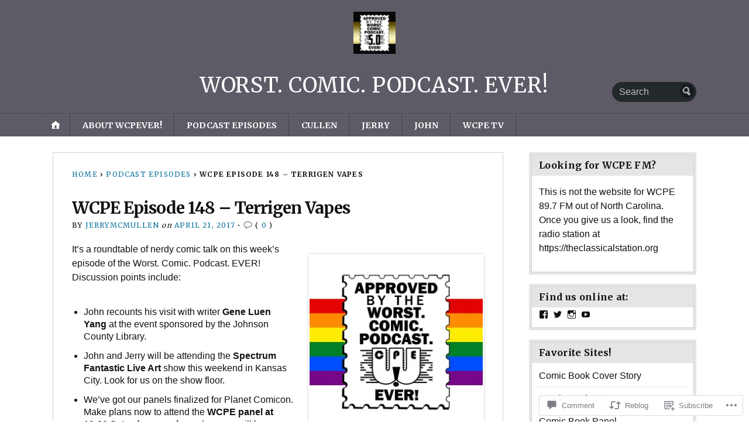

--- FILE ---
content_type: text/html; charset=UTF-8
request_url: https://wcpever.com/2017/04/21/wcpe-episode-148-terrigen-vapes/
body_size: 32104
content:
<!DOCTYPE html>
<html lang="en">
	<head>
		<meta charset="UTF-8" />
		<meta http-equiv="Content-Type" content="text/html; charset=UTF-8" />
		<meta name="viewport" content="width=device-width, initial-scale=1.0" />
		<link rel="profile" href="https://gmpg.org/xfn/11" />
		<link rel="pingback" href="https://wcpever.com/xmlrpc.php" />

		<title>WCPE Episode 148 &#8211; Terrigen Vapes &#8211; WORST. COMIC. PODCAST. EVER!</title>
<meta name='robots' content='max-image-preview:large' />
<meta name="google-site-verification" content="Rq90_opM6DBiOmO_vgZnorL7srDjwrE3opETKs315xk" />
<meta name="p:domain_verify" content="38db2f11aed318997bec234cc757e96f" />

<!-- Async WordPress.com Remote Login -->
<script id="wpcom_remote_login_js">
var wpcom_remote_login_extra_auth = '';
function wpcom_remote_login_remove_dom_node_id( element_id ) {
	var dom_node = document.getElementById( element_id );
	if ( dom_node ) { dom_node.parentNode.removeChild( dom_node ); }
}
function wpcom_remote_login_remove_dom_node_classes( class_name ) {
	var dom_nodes = document.querySelectorAll( '.' + class_name );
	for ( var i = 0; i < dom_nodes.length; i++ ) {
		dom_nodes[ i ].parentNode.removeChild( dom_nodes[ i ] );
	}
}
function wpcom_remote_login_final_cleanup() {
	wpcom_remote_login_remove_dom_node_classes( "wpcom_remote_login_msg" );
	wpcom_remote_login_remove_dom_node_id( "wpcom_remote_login_key" );
	wpcom_remote_login_remove_dom_node_id( "wpcom_remote_login_validate" );
	wpcom_remote_login_remove_dom_node_id( "wpcom_remote_login_js" );
	wpcom_remote_login_remove_dom_node_id( "wpcom_request_access_iframe" );
	wpcom_remote_login_remove_dom_node_id( "wpcom_request_access_styles" );
}

// Watch for messages back from the remote login
window.addEventListener( "message", function( e ) {
	if ( e.origin === "https://r-login.wordpress.com" ) {
		var data = {};
		try {
			data = JSON.parse( e.data );
		} catch( e ) {
			wpcom_remote_login_final_cleanup();
			return;
		}

		if ( data.msg === 'LOGIN' ) {
			// Clean up the login check iframe
			wpcom_remote_login_remove_dom_node_id( "wpcom_remote_login_key" );

			var id_regex = new RegExp( /^[0-9]+$/ );
			var token_regex = new RegExp( /^.*|.*|.*$/ );
			if (
				token_regex.test( data.token )
				&& id_regex.test( data.wpcomid )
			) {
				// We have everything we need to ask for a login
				var script = document.createElement( "script" );
				script.setAttribute( "id", "wpcom_remote_login_validate" );
				script.src = '/remote-login.php?wpcom_remote_login=validate'
					+ '&wpcomid=' + data.wpcomid
					+ '&token=' + encodeURIComponent( data.token )
					+ '&host=' + window.location.protocol
					+ '//' + window.location.hostname
					+ '&postid=8197'
					+ '&is_singular=1';
				document.body.appendChild( script );
			}

			return;
		}

		// Safari ITP, not logged in, so redirect
		if ( data.msg === 'LOGIN-REDIRECT' ) {
			window.location = 'https://wordpress.com/log-in?redirect_to=' + window.location.href;
			return;
		}

		// Safari ITP, storage access failed, remove the request
		if ( data.msg === 'LOGIN-REMOVE' ) {
			var css_zap = 'html { -webkit-transition: margin-top 1s; transition: margin-top 1s; } /* 9001 */ html { margin-top: 0 !important; } * html body { margin-top: 0 !important; } @media screen and ( max-width: 782px ) { html { margin-top: 0 !important; } * html body { margin-top: 0 !important; } }';
			var style_zap = document.createElement( 'style' );
			style_zap.type = 'text/css';
			style_zap.appendChild( document.createTextNode( css_zap ) );
			document.body.appendChild( style_zap );

			var e = document.getElementById( 'wpcom_request_access_iframe' );
			e.parentNode.removeChild( e );

			document.cookie = 'wordpress_com_login_access=denied; path=/; max-age=31536000';

			return;
		}

		// Safari ITP
		if ( data.msg === 'REQUEST_ACCESS' ) {
			console.log( 'request access: safari' );

			// Check ITP iframe enable/disable knob
			if ( wpcom_remote_login_extra_auth !== 'safari_itp_iframe' ) {
				return;
			}

			// If we are in a "private window" there is no ITP.
			var private_window = false;
			try {
				var opendb = window.openDatabase( null, null, null, null );
			} catch( e ) {
				private_window = true;
			}

			if ( private_window ) {
				console.log( 'private window' );
				return;
			}

			var iframe = document.createElement( 'iframe' );
			iframe.id = 'wpcom_request_access_iframe';
			iframe.setAttribute( 'scrolling', 'no' );
			iframe.setAttribute( 'sandbox', 'allow-storage-access-by-user-activation allow-scripts allow-same-origin allow-top-navigation-by-user-activation' );
			iframe.src = 'https://r-login.wordpress.com/remote-login.php?wpcom_remote_login=request_access&origin=' + encodeURIComponent( data.origin ) + '&wpcomid=' + encodeURIComponent( data.wpcomid );

			var css = 'html { -webkit-transition: margin-top 1s; transition: margin-top 1s; } /* 9001 */ html { margin-top: 46px !important; } * html body { margin-top: 46px !important; } @media screen and ( max-width: 660px ) { html { margin-top: 71px !important; } * html body { margin-top: 71px !important; } #wpcom_request_access_iframe { display: block; height: 71px !important; } } #wpcom_request_access_iframe { border: 0px; height: 46px; position: fixed; top: 0; left: 0; width: 100%; min-width: 100%; z-index: 99999; background: #23282d; } ';

			var style = document.createElement( 'style' );
			style.type = 'text/css';
			style.id = 'wpcom_request_access_styles';
			style.appendChild( document.createTextNode( css ) );
			document.body.appendChild( style );

			document.body.appendChild( iframe );
		}

		if ( data.msg === 'DONE' ) {
			wpcom_remote_login_final_cleanup();
		}
	}
}, false );

// Inject the remote login iframe after the page has had a chance to load
// more critical resources
window.addEventListener( "DOMContentLoaded", function( e ) {
	var iframe = document.createElement( "iframe" );
	iframe.style.display = "none";
	iframe.setAttribute( "scrolling", "no" );
	iframe.setAttribute( "id", "wpcom_remote_login_key" );
	iframe.src = "https://r-login.wordpress.com/remote-login.php"
		+ "?wpcom_remote_login=key"
		+ "&origin=aHR0cHM6Ly93Y3BldmVyLmNvbQ%3D%3D"
		+ "&wpcomid=71424400"
		+ "&time=" + Math.floor( Date.now() / 1000 );
	document.body.appendChild( iframe );
}, false );
</script>
<link rel='dns-prefetch' href='//s0.wp.com' />
<link rel='dns-prefetch' href='//widgets.wp.com' />
<link rel='dns-prefetch' href='//wordpress.com' />
<link rel='dns-prefetch' href='//fonts-api.wp.com' />
<link rel="alternate" type="application/rss+xml" title="WORST. COMIC. PODCAST. EVER! &raquo; Feed" href="https://wcpever.com/feed/" />
<link rel="alternate" type="application/rss+xml" title="WORST. COMIC. PODCAST. EVER! &raquo; Comments Feed" href="https://wcpever.com/comments/feed/" />
<link rel="alternate" type="application/rss+xml" title="WORST. COMIC. PODCAST. EVER! &raquo; WCPE Episode 148 &#8211; Terrigen&nbsp;Vapes Comments Feed" href="https://wcpever.com/2017/04/21/wcpe-episode-148-terrigen-vapes/feed/" />
	<script type="text/javascript">
		/* <![CDATA[ */
		function addLoadEvent(func) {
			var oldonload = window.onload;
			if (typeof window.onload != 'function') {
				window.onload = func;
			} else {
				window.onload = function () {
					oldonload();
					func();
				}
			}
		}
		/* ]]> */
	</script>
	<link crossorigin='anonymous' rel='stylesheet' id='all-css-0-1' href='/wp-content/mu-plugins/likes/jetpack-likes.css?m=1743883414i&cssminify=yes' type='text/css' media='all' />
<style id='wp-emoji-styles-inline-css'>

	img.wp-smiley, img.emoji {
		display: inline !important;
		border: none !important;
		box-shadow: none !important;
		height: 1em !important;
		width: 1em !important;
		margin: 0 0.07em !important;
		vertical-align: -0.1em !important;
		background: none !important;
		padding: 0 !important;
	}
/*# sourceURL=wp-emoji-styles-inline-css */
</style>
<link crossorigin='anonymous' rel='stylesheet' id='all-css-2-1' href='/wp-content/plugins/gutenberg-core/v22.2.0/build/styles/block-library/style.css?m=1764855221i&cssminify=yes' type='text/css' media='all' />
<style id='wp-block-library-inline-css'>
.has-text-align-justify {
	text-align:justify;
}
.has-text-align-justify{text-align:justify;}

/*# sourceURL=wp-block-library-inline-css */
</style><link crossorigin='anonymous' rel='stylesheet' id='all-css-0-2' href='/_static/??-eJzTLy/QzcxLzilNSS3WzyrWz01NyUxMzUnNTc0rQeEU5CRWphbp5qSmJyZX6uVm5uklFxfr6OPTDpRD5sM02efaGpoZmFkYGRuZGmQBAHPvL0Y=&cssminify=yes' type='text/css' media='all' />
<style id='global-styles-inline-css'>
:root{--wp--preset--aspect-ratio--square: 1;--wp--preset--aspect-ratio--4-3: 4/3;--wp--preset--aspect-ratio--3-4: 3/4;--wp--preset--aspect-ratio--3-2: 3/2;--wp--preset--aspect-ratio--2-3: 2/3;--wp--preset--aspect-ratio--16-9: 16/9;--wp--preset--aspect-ratio--9-16: 9/16;--wp--preset--color--black: #000000;--wp--preset--color--cyan-bluish-gray: #abb8c3;--wp--preset--color--white: #ffffff;--wp--preset--color--pale-pink: #f78da7;--wp--preset--color--vivid-red: #cf2e2e;--wp--preset--color--luminous-vivid-orange: #ff6900;--wp--preset--color--luminous-vivid-amber: #fcb900;--wp--preset--color--light-green-cyan: #7bdcb5;--wp--preset--color--vivid-green-cyan: #00d084;--wp--preset--color--pale-cyan-blue: #8ed1fc;--wp--preset--color--vivid-cyan-blue: #0693e3;--wp--preset--color--vivid-purple: #9b51e0;--wp--preset--gradient--vivid-cyan-blue-to-vivid-purple: linear-gradient(135deg,rgb(6,147,227) 0%,rgb(155,81,224) 100%);--wp--preset--gradient--light-green-cyan-to-vivid-green-cyan: linear-gradient(135deg,rgb(122,220,180) 0%,rgb(0,208,130) 100%);--wp--preset--gradient--luminous-vivid-amber-to-luminous-vivid-orange: linear-gradient(135deg,rgb(252,185,0) 0%,rgb(255,105,0) 100%);--wp--preset--gradient--luminous-vivid-orange-to-vivid-red: linear-gradient(135deg,rgb(255,105,0) 0%,rgb(207,46,46) 100%);--wp--preset--gradient--very-light-gray-to-cyan-bluish-gray: linear-gradient(135deg,rgb(238,238,238) 0%,rgb(169,184,195) 100%);--wp--preset--gradient--cool-to-warm-spectrum: linear-gradient(135deg,rgb(74,234,220) 0%,rgb(151,120,209) 20%,rgb(207,42,186) 40%,rgb(238,44,130) 60%,rgb(251,105,98) 80%,rgb(254,248,76) 100%);--wp--preset--gradient--blush-light-purple: linear-gradient(135deg,rgb(255,206,236) 0%,rgb(152,150,240) 100%);--wp--preset--gradient--blush-bordeaux: linear-gradient(135deg,rgb(254,205,165) 0%,rgb(254,45,45) 50%,rgb(107,0,62) 100%);--wp--preset--gradient--luminous-dusk: linear-gradient(135deg,rgb(255,203,112) 0%,rgb(199,81,192) 50%,rgb(65,88,208) 100%);--wp--preset--gradient--pale-ocean: linear-gradient(135deg,rgb(255,245,203) 0%,rgb(182,227,212) 50%,rgb(51,167,181) 100%);--wp--preset--gradient--electric-grass: linear-gradient(135deg,rgb(202,248,128) 0%,rgb(113,206,126) 100%);--wp--preset--gradient--midnight: linear-gradient(135deg,rgb(2,3,129) 0%,rgb(40,116,252) 100%);--wp--preset--font-size--small: 13px;--wp--preset--font-size--medium: 20px;--wp--preset--font-size--large: 36px;--wp--preset--font-size--x-large: 42px;--wp--preset--font-family--albert-sans: 'Albert Sans', sans-serif;--wp--preset--font-family--alegreya: Alegreya, serif;--wp--preset--font-family--arvo: Arvo, serif;--wp--preset--font-family--bodoni-moda: 'Bodoni Moda', serif;--wp--preset--font-family--bricolage-grotesque: 'Bricolage Grotesque', sans-serif;--wp--preset--font-family--cabin: Cabin, sans-serif;--wp--preset--font-family--chivo: Chivo, sans-serif;--wp--preset--font-family--commissioner: Commissioner, sans-serif;--wp--preset--font-family--cormorant: Cormorant, serif;--wp--preset--font-family--courier-prime: 'Courier Prime', monospace;--wp--preset--font-family--crimson-pro: 'Crimson Pro', serif;--wp--preset--font-family--dm-mono: 'DM Mono', monospace;--wp--preset--font-family--dm-sans: 'DM Sans', sans-serif;--wp--preset--font-family--dm-serif-display: 'DM Serif Display', serif;--wp--preset--font-family--domine: Domine, serif;--wp--preset--font-family--eb-garamond: 'EB Garamond', serif;--wp--preset--font-family--epilogue: Epilogue, sans-serif;--wp--preset--font-family--fahkwang: Fahkwang, sans-serif;--wp--preset--font-family--figtree: Figtree, sans-serif;--wp--preset--font-family--fira-sans: 'Fira Sans', sans-serif;--wp--preset--font-family--fjalla-one: 'Fjalla One', sans-serif;--wp--preset--font-family--fraunces: Fraunces, serif;--wp--preset--font-family--gabarito: Gabarito, system-ui;--wp--preset--font-family--ibm-plex-mono: 'IBM Plex Mono', monospace;--wp--preset--font-family--ibm-plex-sans: 'IBM Plex Sans', sans-serif;--wp--preset--font-family--ibarra-real-nova: 'Ibarra Real Nova', serif;--wp--preset--font-family--instrument-serif: 'Instrument Serif', serif;--wp--preset--font-family--inter: Inter, sans-serif;--wp--preset--font-family--josefin-sans: 'Josefin Sans', sans-serif;--wp--preset--font-family--jost: Jost, sans-serif;--wp--preset--font-family--libre-baskerville: 'Libre Baskerville', serif;--wp--preset--font-family--libre-franklin: 'Libre Franklin', sans-serif;--wp--preset--font-family--literata: Literata, serif;--wp--preset--font-family--lora: Lora, serif;--wp--preset--font-family--merriweather: Merriweather, serif;--wp--preset--font-family--montserrat: Montserrat, sans-serif;--wp--preset--font-family--newsreader: Newsreader, serif;--wp--preset--font-family--noto-sans-mono: 'Noto Sans Mono', sans-serif;--wp--preset--font-family--nunito: Nunito, sans-serif;--wp--preset--font-family--open-sans: 'Open Sans', sans-serif;--wp--preset--font-family--overpass: Overpass, sans-serif;--wp--preset--font-family--pt-serif: 'PT Serif', serif;--wp--preset--font-family--petrona: Petrona, serif;--wp--preset--font-family--piazzolla: Piazzolla, serif;--wp--preset--font-family--playfair-display: 'Playfair Display', serif;--wp--preset--font-family--plus-jakarta-sans: 'Plus Jakarta Sans', sans-serif;--wp--preset--font-family--poppins: Poppins, sans-serif;--wp--preset--font-family--raleway: Raleway, sans-serif;--wp--preset--font-family--roboto: Roboto, sans-serif;--wp--preset--font-family--roboto-slab: 'Roboto Slab', serif;--wp--preset--font-family--rubik: Rubik, sans-serif;--wp--preset--font-family--rufina: Rufina, serif;--wp--preset--font-family--sora: Sora, sans-serif;--wp--preset--font-family--source-sans-3: 'Source Sans 3', sans-serif;--wp--preset--font-family--source-serif-4: 'Source Serif 4', serif;--wp--preset--font-family--space-mono: 'Space Mono', monospace;--wp--preset--font-family--syne: Syne, sans-serif;--wp--preset--font-family--texturina: Texturina, serif;--wp--preset--font-family--urbanist: Urbanist, sans-serif;--wp--preset--font-family--work-sans: 'Work Sans', sans-serif;--wp--preset--spacing--20: 0.44rem;--wp--preset--spacing--30: 0.67rem;--wp--preset--spacing--40: 1rem;--wp--preset--spacing--50: 1.5rem;--wp--preset--spacing--60: 2.25rem;--wp--preset--spacing--70: 3.38rem;--wp--preset--spacing--80: 5.06rem;--wp--preset--shadow--natural: 6px 6px 9px rgba(0, 0, 0, 0.2);--wp--preset--shadow--deep: 12px 12px 50px rgba(0, 0, 0, 0.4);--wp--preset--shadow--sharp: 6px 6px 0px rgba(0, 0, 0, 0.2);--wp--preset--shadow--outlined: 6px 6px 0px -3px rgb(255, 255, 255), 6px 6px rgb(0, 0, 0);--wp--preset--shadow--crisp: 6px 6px 0px rgb(0, 0, 0);}:where(.is-layout-flex){gap: 0.5em;}:where(.is-layout-grid){gap: 0.5em;}body .is-layout-flex{display: flex;}.is-layout-flex{flex-wrap: wrap;align-items: center;}.is-layout-flex > :is(*, div){margin: 0;}body .is-layout-grid{display: grid;}.is-layout-grid > :is(*, div){margin: 0;}:where(.wp-block-columns.is-layout-flex){gap: 2em;}:where(.wp-block-columns.is-layout-grid){gap: 2em;}:where(.wp-block-post-template.is-layout-flex){gap: 1.25em;}:where(.wp-block-post-template.is-layout-grid){gap: 1.25em;}.has-black-color{color: var(--wp--preset--color--black) !important;}.has-cyan-bluish-gray-color{color: var(--wp--preset--color--cyan-bluish-gray) !important;}.has-white-color{color: var(--wp--preset--color--white) !important;}.has-pale-pink-color{color: var(--wp--preset--color--pale-pink) !important;}.has-vivid-red-color{color: var(--wp--preset--color--vivid-red) !important;}.has-luminous-vivid-orange-color{color: var(--wp--preset--color--luminous-vivid-orange) !important;}.has-luminous-vivid-amber-color{color: var(--wp--preset--color--luminous-vivid-amber) !important;}.has-light-green-cyan-color{color: var(--wp--preset--color--light-green-cyan) !important;}.has-vivid-green-cyan-color{color: var(--wp--preset--color--vivid-green-cyan) !important;}.has-pale-cyan-blue-color{color: var(--wp--preset--color--pale-cyan-blue) !important;}.has-vivid-cyan-blue-color{color: var(--wp--preset--color--vivid-cyan-blue) !important;}.has-vivid-purple-color{color: var(--wp--preset--color--vivid-purple) !important;}.has-black-background-color{background-color: var(--wp--preset--color--black) !important;}.has-cyan-bluish-gray-background-color{background-color: var(--wp--preset--color--cyan-bluish-gray) !important;}.has-white-background-color{background-color: var(--wp--preset--color--white) !important;}.has-pale-pink-background-color{background-color: var(--wp--preset--color--pale-pink) !important;}.has-vivid-red-background-color{background-color: var(--wp--preset--color--vivid-red) !important;}.has-luminous-vivid-orange-background-color{background-color: var(--wp--preset--color--luminous-vivid-orange) !important;}.has-luminous-vivid-amber-background-color{background-color: var(--wp--preset--color--luminous-vivid-amber) !important;}.has-light-green-cyan-background-color{background-color: var(--wp--preset--color--light-green-cyan) !important;}.has-vivid-green-cyan-background-color{background-color: var(--wp--preset--color--vivid-green-cyan) !important;}.has-pale-cyan-blue-background-color{background-color: var(--wp--preset--color--pale-cyan-blue) !important;}.has-vivid-cyan-blue-background-color{background-color: var(--wp--preset--color--vivid-cyan-blue) !important;}.has-vivid-purple-background-color{background-color: var(--wp--preset--color--vivid-purple) !important;}.has-black-border-color{border-color: var(--wp--preset--color--black) !important;}.has-cyan-bluish-gray-border-color{border-color: var(--wp--preset--color--cyan-bluish-gray) !important;}.has-white-border-color{border-color: var(--wp--preset--color--white) !important;}.has-pale-pink-border-color{border-color: var(--wp--preset--color--pale-pink) !important;}.has-vivid-red-border-color{border-color: var(--wp--preset--color--vivid-red) !important;}.has-luminous-vivid-orange-border-color{border-color: var(--wp--preset--color--luminous-vivid-orange) !important;}.has-luminous-vivid-amber-border-color{border-color: var(--wp--preset--color--luminous-vivid-amber) !important;}.has-light-green-cyan-border-color{border-color: var(--wp--preset--color--light-green-cyan) !important;}.has-vivid-green-cyan-border-color{border-color: var(--wp--preset--color--vivid-green-cyan) !important;}.has-pale-cyan-blue-border-color{border-color: var(--wp--preset--color--pale-cyan-blue) !important;}.has-vivid-cyan-blue-border-color{border-color: var(--wp--preset--color--vivid-cyan-blue) !important;}.has-vivid-purple-border-color{border-color: var(--wp--preset--color--vivid-purple) !important;}.has-vivid-cyan-blue-to-vivid-purple-gradient-background{background: var(--wp--preset--gradient--vivid-cyan-blue-to-vivid-purple) !important;}.has-light-green-cyan-to-vivid-green-cyan-gradient-background{background: var(--wp--preset--gradient--light-green-cyan-to-vivid-green-cyan) !important;}.has-luminous-vivid-amber-to-luminous-vivid-orange-gradient-background{background: var(--wp--preset--gradient--luminous-vivid-amber-to-luminous-vivid-orange) !important;}.has-luminous-vivid-orange-to-vivid-red-gradient-background{background: var(--wp--preset--gradient--luminous-vivid-orange-to-vivid-red) !important;}.has-very-light-gray-to-cyan-bluish-gray-gradient-background{background: var(--wp--preset--gradient--very-light-gray-to-cyan-bluish-gray) !important;}.has-cool-to-warm-spectrum-gradient-background{background: var(--wp--preset--gradient--cool-to-warm-spectrum) !important;}.has-blush-light-purple-gradient-background{background: var(--wp--preset--gradient--blush-light-purple) !important;}.has-blush-bordeaux-gradient-background{background: var(--wp--preset--gradient--blush-bordeaux) !important;}.has-luminous-dusk-gradient-background{background: var(--wp--preset--gradient--luminous-dusk) !important;}.has-pale-ocean-gradient-background{background: var(--wp--preset--gradient--pale-ocean) !important;}.has-electric-grass-gradient-background{background: var(--wp--preset--gradient--electric-grass) !important;}.has-midnight-gradient-background{background: var(--wp--preset--gradient--midnight) !important;}.has-small-font-size{font-size: var(--wp--preset--font-size--small) !important;}.has-medium-font-size{font-size: var(--wp--preset--font-size--medium) !important;}.has-large-font-size{font-size: var(--wp--preset--font-size--large) !important;}.has-x-large-font-size{font-size: var(--wp--preset--font-size--x-large) !important;}.has-albert-sans-font-family{font-family: var(--wp--preset--font-family--albert-sans) !important;}.has-alegreya-font-family{font-family: var(--wp--preset--font-family--alegreya) !important;}.has-arvo-font-family{font-family: var(--wp--preset--font-family--arvo) !important;}.has-bodoni-moda-font-family{font-family: var(--wp--preset--font-family--bodoni-moda) !important;}.has-bricolage-grotesque-font-family{font-family: var(--wp--preset--font-family--bricolage-grotesque) !important;}.has-cabin-font-family{font-family: var(--wp--preset--font-family--cabin) !important;}.has-chivo-font-family{font-family: var(--wp--preset--font-family--chivo) !important;}.has-commissioner-font-family{font-family: var(--wp--preset--font-family--commissioner) !important;}.has-cormorant-font-family{font-family: var(--wp--preset--font-family--cormorant) !important;}.has-courier-prime-font-family{font-family: var(--wp--preset--font-family--courier-prime) !important;}.has-crimson-pro-font-family{font-family: var(--wp--preset--font-family--crimson-pro) !important;}.has-dm-mono-font-family{font-family: var(--wp--preset--font-family--dm-mono) !important;}.has-dm-sans-font-family{font-family: var(--wp--preset--font-family--dm-sans) !important;}.has-dm-serif-display-font-family{font-family: var(--wp--preset--font-family--dm-serif-display) !important;}.has-domine-font-family{font-family: var(--wp--preset--font-family--domine) !important;}.has-eb-garamond-font-family{font-family: var(--wp--preset--font-family--eb-garamond) !important;}.has-epilogue-font-family{font-family: var(--wp--preset--font-family--epilogue) !important;}.has-fahkwang-font-family{font-family: var(--wp--preset--font-family--fahkwang) !important;}.has-figtree-font-family{font-family: var(--wp--preset--font-family--figtree) !important;}.has-fira-sans-font-family{font-family: var(--wp--preset--font-family--fira-sans) !important;}.has-fjalla-one-font-family{font-family: var(--wp--preset--font-family--fjalla-one) !important;}.has-fraunces-font-family{font-family: var(--wp--preset--font-family--fraunces) !important;}.has-gabarito-font-family{font-family: var(--wp--preset--font-family--gabarito) !important;}.has-ibm-plex-mono-font-family{font-family: var(--wp--preset--font-family--ibm-plex-mono) !important;}.has-ibm-plex-sans-font-family{font-family: var(--wp--preset--font-family--ibm-plex-sans) !important;}.has-ibarra-real-nova-font-family{font-family: var(--wp--preset--font-family--ibarra-real-nova) !important;}.has-instrument-serif-font-family{font-family: var(--wp--preset--font-family--instrument-serif) !important;}.has-inter-font-family{font-family: var(--wp--preset--font-family--inter) !important;}.has-josefin-sans-font-family{font-family: var(--wp--preset--font-family--josefin-sans) !important;}.has-jost-font-family{font-family: var(--wp--preset--font-family--jost) !important;}.has-libre-baskerville-font-family{font-family: var(--wp--preset--font-family--libre-baskerville) !important;}.has-libre-franklin-font-family{font-family: var(--wp--preset--font-family--libre-franklin) !important;}.has-literata-font-family{font-family: var(--wp--preset--font-family--literata) !important;}.has-lora-font-family{font-family: var(--wp--preset--font-family--lora) !important;}.has-merriweather-font-family{font-family: var(--wp--preset--font-family--merriweather) !important;}.has-montserrat-font-family{font-family: var(--wp--preset--font-family--montserrat) !important;}.has-newsreader-font-family{font-family: var(--wp--preset--font-family--newsreader) !important;}.has-noto-sans-mono-font-family{font-family: var(--wp--preset--font-family--noto-sans-mono) !important;}.has-nunito-font-family{font-family: var(--wp--preset--font-family--nunito) !important;}.has-open-sans-font-family{font-family: var(--wp--preset--font-family--open-sans) !important;}.has-overpass-font-family{font-family: var(--wp--preset--font-family--overpass) !important;}.has-pt-serif-font-family{font-family: var(--wp--preset--font-family--pt-serif) !important;}.has-petrona-font-family{font-family: var(--wp--preset--font-family--petrona) !important;}.has-piazzolla-font-family{font-family: var(--wp--preset--font-family--piazzolla) !important;}.has-playfair-display-font-family{font-family: var(--wp--preset--font-family--playfair-display) !important;}.has-plus-jakarta-sans-font-family{font-family: var(--wp--preset--font-family--plus-jakarta-sans) !important;}.has-poppins-font-family{font-family: var(--wp--preset--font-family--poppins) !important;}.has-raleway-font-family{font-family: var(--wp--preset--font-family--raleway) !important;}.has-roboto-font-family{font-family: var(--wp--preset--font-family--roboto) !important;}.has-roboto-slab-font-family{font-family: var(--wp--preset--font-family--roboto-slab) !important;}.has-rubik-font-family{font-family: var(--wp--preset--font-family--rubik) !important;}.has-rufina-font-family{font-family: var(--wp--preset--font-family--rufina) !important;}.has-sora-font-family{font-family: var(--wp--preset--font-family--sora) !important;}.has-source-sans-3-font-family{font-family: var(--wp--preset--font-family--source-sans-3) !important;}.has-source-serif-4-font-family{font-family: var(--wp--preset--font-family--source-serif-4) !important;}.has-space-mono-font-family{font-family: var(--wp--preset--font-family--space-mono) !important;}.has-syne-font-family{font-family: var(--wp--preset--font-family--syne) !important;}.has-texturina-font-family{font-family: var(--wp--preset--font-family--texturina) !important;}.has-urbanist-font-family{font-family: var(--wp--preset--font-family--urbanist) !important;}.has-work-sans-font-family{font-family: var(--wp--preset--font-family--work-sans) !important;}
/*# sourceURL=global-styles-inline-css */
</style>

<style id='classic-theme-styles-inline-css'>
/*! This file is auto-generated */
.wp-block-button__link{color:#fff;background-color:#32373c;border-radius:9999px;box-shadow:none;text-decoration:none;padding:calc(.667em + 2px) calc(1.333em + 2px);font-size:1.125em}.wp-block-file__button{background:#32373c;color:#fff;text-decoration:none}
/*# sourceURL=/wp-includes/css/classic-themes.min.css */
</style>
<link crossorigin='anonymous' rel='stylesheet' id='all-css-4-1' href='/_static/??-eJx9j90OgjAMhV/IWYhR4oXxUcw2Ghywn6wd+PgW0cRowl172q/nFOakbAyMgYHv6JEgZfSueIiJHVgiwNZxzMqM0Q60F2UHX5QvKo2lc4HAxoyi+6R52fACahzlaOAtbHZth0wvr7VWjI9tJImNMkayEql3YrU+sMX1yEnbQYm0nlgHQCV8ZrcJQxsz6MLRa2Zn/yigbMEUN7YwYTbiLOLyJf32S5arv9TNqarq4/nQ9E+nnYtx&cssminify=yes' type='text/css' media='all' />
<link rel='stylesheet' id='verbum-gutenberg-css-css' href='https://widgets.wp.com/verbum-block-editor/block-editor.css?ver=1738686361' media='all' />
<link crossorigin='anonymous' rel='stylesheet' id='all-css-6-1' href='/_static/??/wp-content/mu-plugins/comment-likes/css/comment-likes.css,/i/noticons/noticons.css?m=1436783281j&cssminify=yes' type='text/css' media='all' />
<link rel='stylesheet' id='opti-fonts-css' href='https://fonts-api.wp.com/css?family=Merriweather%3A400%2C700&#038;subset=latin%2Clatin-ext&#038;display=swap&#038;ver=1.0' media='all' />
<link crossorigin='anonymous' rel='stylesheet' id='all-css-8-1' href='/_static/??/wp-content/themes/premium/opti/style.css,/wp-content/mu-plugins/jetpack-plugin/sun/_inc/genericons/genericons/genericons.css?m=1753279645j&cssminify=yes' type='text/css' media='all' />
<link crossorigin='anonymous' rel='stylesheet' id='print-css-9-1' href='/wp-content/themes/premium/opti/css/print.css?m=1438009084i&cssminify=yes' type='text/css' media='print' />
<style id='jetpack_facebook_likebox-inline-css'>
.widget_facebook_likebox {
	overflow: hidden;
}

/*# sourceURL=/wp-content/mu-plugins/jetpack-plugin/sun/modules/widgets/facebook-likebox/style.css */
</style>
<link crossorigin='anonymous' rel='stylesheet' id='all-css-12-1' href='/_static/??-eJzTLy/QTc7PK0nNK9HPLdUtyClNz8wr1i9KTcrJTwcy0/WTi5G5ekCujj52Temp+bo5+cmJJZn5eSgc3bScxMwikFb7XFtDE1NLExMLc0OTLACohS2q&cssminify=yes' type='text/css' media='all' />
<style id='jetpack-global-styles-frontend-style-inline-css'>
:root { --font-headings: unset; --font-base: unset; --font-headings-default: -apple-system,BlinkMacSystemFont,"Segoe UI",Roboto,Oxygen-Sans,Ubuntu,Cantarell,"Helvetica Neue",sans-serif; --font-base-default: -apple-system,BlinkMacSystemFont,"Segoe UI",Roboto,Oxygen-Sans,Ubuntu,Cantarell,"Helvetica Neue",sans-serif;}
/*# sourceURL=jetpack-global-styles-frontend-style-inline-css */
</style>
<link crossorigin='anonymous' rel='stylesheet' id='all-css-14-1' href='/_static/??-eJyNjcsKAjEMRX/IGtQZBxfip0hMS9sxTYppGfx7H7gRN+7ugcs5sFRHKi1Ig9Jd5R6zGMyhVaTrh8G6QFHfORhYwlvw6P39PbPENZmt4G/ROQuBKWVkxxrVvuBH1lIoz2waILJekF+HUzlupnG3nQ77YZwfuRJIaQ==&cssminify=yes' type='text/css' media='all' />
<style>#masthead { background:#293033; }
#masthead #logo a { color:#bfbfbf; }
#masthead h2 { color:#ffffff; }
#nav-primary { background:#background: #15181a;background: -moz-linear-gradient(top,  #1f2426 0%, #15181a 100%);background: -webkit-gradient(linear, left top, left bottom, color-stop(0%,#1f2426), color-stop(100%,#15181a));background: -webkit-linear-gradient(top, #1f2426 0%, #15181a 100%);background: -o-linear-gradient(top, #1f2426 0%,#15181a 100%);background: -ms-linear-gradient(top, #1f2426 0%,#15181a 100%);background: linear-gradient(to bottom, #1f2426 0%,#15181a 100%);; border-color:#15181a }
#nav-primary li:hover, #nav-primary li.current-cat { background-color: #15181a; }
#nav-primary .current-menu-item > a, #nav-primary .current-cat > a { border-top-color:#1899cb; }
#nav-primary li { border-right-color:#15181a; border-left-color:#23292b; }
#nav-primary .current-menu-item { background-color:#15181a; color:#bfbfbf; }
#nav-primary .current-menu-item > a, #nav-primary .current-cat > a { border-color:#8ccde6; color:#bfbfbf; }
#masthead input.searchfield { background:#23292b; color:#bfbfbf; }
#masthead input.searchfield::-webkit-input-placeholder { color:#bfbfbf; }
#masthead input.searchfield::-moz-placeholder { color:#bfbfbf; }
#masthead input.searchfield:-moz-placeholder { color:#bfbfbf; }
#masthead input.searchfield:-ms-placeholder { color:#bfbfbf; }
#masthead input.searchfield:focus, #masthead input.searchfield:hover { background:#1f2426; color:#bfbfbf; }
#masthead input.searchfield::-webkit-input-placeholder, #masthead input.searchfield::-moz-placeholder { color:#bfbfbf; }
a, a:visited { color:#1899cb; }
footer { color:#bfbfbf; background:#15181a; }
footer a, footer a:visited { color:#52b3d8; }
#footer-wrap { border-color:#0a0c0d; }
#featured-cats h5 { background:#eaebeb; border-color:#95989a; }
#featured-cats h5 a, #featured-cats h5 a:visited { color:#000000; }</style><script type="text/javascript" id="opti-script-main-js-extra">
/* <![CDATA[ */
var js_i18n = {"menu":"Menu"};
//# sourceURL=opti-script-main-js-extra
/* ]]> */
</script>
<script type="text/javascript" id="wpcom-actionbar-placeholder-js-extra">
/* <![CDATA[ */
var actionbardata = {"siteID":"71424400","postID":"8197","siteURL":"https://wcpever.com","xhrURL":"https://wcpever.com/wp-admin/admin-ajax.php","nonce":"49b2c6b157","isLoggedIn":"","statusMessage":"","subsEmailDefault":"instantly","proxyScriptUrl":"https://s0.wp.com/wp-content/js/wpcom-proxy-request.js?m=1513050504i&amp;ver=20211021","shortlink":"https://wp.me/p4PGKs-28d","i18n":{"followedText":"New posts from this site will now appear in your \u003Ca href=\"https://wordpress.com/reader\"\u003EReader\u003C/a\u003E","foldBar":"Collapse this bar","unfoldBar":"Expand this bar","shortLinkCopied":"Shortlink copied to clipboard."}};
//# sourceURL=wpcom-actionbar-placeholder-js-extra
/* ]]> */
</script>
<script type="text/javascript" id="jetpack-mu-wpcom-settings-js-before">
/* <![CDATA[ */
var JETPACK_MU_WPCOM_SETTINGS = {"assetsUrl":"https://s0.wp.com/wp-content/mu-plugins/jetpack-mu-wpcom-plugin/sun/jetpack_vendor/automattic/jetpack-mu-wpcom/src/build/"};
//# sourceURL=jetpack-mu-wpcom-settings-js-before
/* ]]> */
</script>
<script crossorigin='anonymous' type='text/javascript'  src='/_static/??-eJyNjlsOAiEMRTckMGp8fRh3MHsg2IwllCKU0dm9aDT653y1ybmnt+aWlOMoEMX4YnIQlTLfJ+3LwjSG0YV6hvKE/lohT++hCePfkCIcshX4DX/a5ALUlJSBsJLhJPj1NYRGo9igHVPi2PYy80KG0oSCI/R2xMEK8txysq8/T3Rc7lbdZt1t9wf/APqabQg='></script>
<script type="text/javascript" id="rlt-proxy-js-after">
/* <![CDATA[ */
	rltInitialize( {"token":null,"iframeOrigins":["https:\/\/widgets.wp.com"]} );
//# sourceURL=rlt-proxy-js-after
/* ]]> */
</script>
<link rel="EditURI" type="application/rsd+xml" title="RSD" href="https://worstcomicpodcastever.wordpress.com/xmlrpc.php?rsd" />
<meta name="generator" content="WordPress.com" />
<link rel="canonical" href="https://wcpever.com/2017/04/21/wcpe-episode-148-terrigen-vapes/" />
<link rel='shortlink' href='https://wp.me/p4PGKs-28d' />
<link rel="alternate" type="application/json+oembed" href="https://public-api.wordpress.com/oembed/?format=json&amp;url=https%3A%2F%2Fwcpever.com%2F2017%2F04%2F21%2Fwcpe-episode-148-terrigen-vapes%2F&amp;for=wpcom-auto-discovery" /><link rel="alternate" type="application/xml+oembed" href="https://public-api.wordpress.com/oembed/?format=xml&amp;url=https%3A%2F%2Fwcpever.com%2F2017%2F04%2F21%2Fwcpe-episode-148-terrigen-vapes%2F&amp;for=wpcom-auto-discovery" />
<!-- Jetpack Open Graph Tags -->
<meta property="og:type" content="article" />
<meta property="og:title" content="WCPE Episode 148 &#8211; Terrigen Vapes" />
<meta property="og:url" content="https://wcpever.com/2017/04/21/wcpe-episode-148-terrigen-vapes/" />
<meta property="og:description" content="It&#8217;s a roundtable of nerdy comic talk on this week&#8217;s episode of the Worst. Comic. Podcast. EVER! Discussion points include: John recounts his visit with writer Gene Luen Yang at the eve…" />
<meta property="article:published_time" content="2017-04-21T07:00:00+00:00" />
<meta property="article:modified_time" content="2017-07-04T21:07:22+00:00" />
<meta property="og:site_name" content="WORST. COMIC. PODCAST. EVER!" />
<meta property="og:image" content="https://wcpever.com/wp-content/uploads/2017/01/wcpelgbt.jpg" />
<meta property="og:image:width" content="700" />
<meta property="og:image:height" content="700" />
<meta property="og:image:alt" content="" />
<meta property="og:locale" content="en_US" />
<meta property="article:publisher" content="https://www.facebook.com/WordPresscom" />
<meta name="twitter:creator" content="@wcpEVER" />
<meta name="twitter:site" content="@wcpEVER" />
<meta name="twitter:text:title" content="WCPE Episode 148 &#8211; Terrigen&nbsp;Vapes" />
<meta name="twitter:image" content="https://wcpever.com/wp-content/uploads/2017/01/wcpelgbt.jpg?w=640" />
<meta name="twitter:card" content="summary_large_image" />

<!-- End Jetpack Open Graph Tags -->
<link rel="shortcut icon" type="image/x-icon" href="https://s0.wp.com/i/favicon.ico?m=1713425267i" sizes="16x16 24x24 32x32 48x48" />
<link rel="icon" type="image/x-icon" href="https://s0.wp.com/i/favicon.ico?m=1713425267i" sizes="16x16 24x24 32x32 48x48" />
<link rel="apple-touch-icon" href="https://s0.wp.com/i/webclip.png?m=1713868326i" />
<link rel='openid.server' href='https://wcpever.com/?openidserver=1' />
<link rel='openid.delegate' href='https://wcpever.com/' />
<link rel="search" type="application/opensearchdescription+xml" href="https://wcpever.com/osd.xml" title="WORST. COMIC. PODCAST. EVER!" />
<link rel="search" type="application/opensearchdescription+xml" href="https://s1.wp.com/opensearch.xml" title="WordPress.com" />
<meta name="theme-color" content="#ffffff" />
		<style type="text/css">
			.recentcomments a {
				display: inline !important;
				padding: 0 !important;
				margin: 0 !important;
			}

			table.recentcommentsavatartop img.avatar, table.recentcommentsavatarend img.avatar {
				border: 0px;
				margin: 0;
			}

			table.recentcommentsavatartop a, table.recentcommentsavatarend a {
				border: 0px !important;
				background-color: transparent !important;
			}

			td.recentcommentsavatarend, td.recentcommentsavatartop {
				padding: 0px 0px 1px 0px;
				margin: 0px;
			}

			td.recentcommentstextend {
				border: none !important;
				padding: 0px 0px 2px 10px;
			}

			.rtl td.recentcommentstextend {
				padding: 0px 10px 2px 0px;
			}

			td.recentcommentstexttop {
				border: none;
				padding: 0px 0px 0px 10px;
			}

			.rtl td.recentcommentstexttop {
				padding: 0px 10px 0px 0px;
			}
		</style>
		<meta name="description" content="It&#039;s a roundtable of nerdy comic talk on this week&#039;s episode of the Worst. Comic. Podcast. EVER! Discussion points include: John recounts his visit with writer Gene Luen Yang at the event sponsored by the Johnson County Library. John and Jerry will be attending the Spectrum Fantastic Live Art show this weekend in Kansas City.&hellip;" />
<style type="text/css" id="custom-background-css">
body.custom-background { background-color: #ffffff; }
</style>
	<style type="text/css" id="custom-colors-css">	h2#description, #logo, #nav-primary a {
		text-shadow: 0 -1px 0 rgba(0, 0, 0, 0.1);
	}
	.wp-playlist-light {
		color: #111;
	}
body { background-color: #FFFFFF;}
table caption { background-color: #FFFFFF;}
.wrapper { background-color: #FFFFFF;}
#lead-story { background-color: #E5E5E5;}
#recent-posts .sticky { background-color: #EBEBEB;}
a, a:visited { border-color: #E5E5E5;}
a:hover, a:active { border-color: #D2D2D2;}
#featured-cats h5, .custom-colors #featured-cats h5 { background-color: #E5E5E5;}
#featured-cats h5, .custom-colors #featured-cats h5, .headlines li, aside .widget li, #recent-excerpts li, #related-posts { border-color: #D2D2D2;}
aside .widget, aside h3.widgettitle, tr { background-color: #E5E5E5;}
aside .widget-wrap { background-color: #FFFFFF;}
.row .eightcol, aside .widget-wrap, td { border-color: #D2D2D2;}
h1.pagetitle, .archive article, .search article, .page-template-custom-page-blog-php article, #archive-pagination a, #archive-pagination a:visited { border-color: #D2D2D2;}
#archive-pagination a:hover, #archive-pagination a:active { border-color: #BFBFBF;}
a.post-edit-link, a.post-edit-link:visited, #sharethis a, #sharethis a:visited, #related-posts ul a, #related-posts ul a:visited { border-color: #FFFFFF;}
a.post-edit-link, a.post-edit-link:visited, #sharethis a, #sharethis a:visited, #related-posts ul a, #related-posts ul a:visited { background-color: #F2F2F2;}
a.post-edit-link:hover, a.post-edit-link:active, #sharethis a:hover, #sharethis a:active, #related-posts ul a:hover, #related-posts ul a:active { border-color: #D2D2D2;}
a.post-edit-link:hover, a.post-edit-link:active, #sharethis a:hover, #sharethis a:active, #related-posts ul a:hover, #related-posts ul a:active { background-color: #E5E5E5;}
.entry .post-taxonomies a { background-color: #F2F2F2;}
.entry .post-taxonomies a { border-color: #E5E5E5;}
.entry .post-taxonomies a { color: #D2D2D2;}
.entry .post-taxonomies a:hover { color: #BFBFBF;}
footer h4.widgettitle { color: #FFFFFF;}
footer h4.widgettitle { border-color: #FFFFFF;}
.milestone-header { color: #FFFFFF;}
#masthead, .custom-colors #masthead { background-color: #5f5b66;}
.milestone-header { background-color: #5f5b66;}
#nav-primary,
 			.custom-colors #nav-primary { background: #5f5b66;}
#nav-primary,
 			.custom-colors #nav-primary { border-color: #46434B;}
#nav-primary .nav > li,
 			.custom-colors #nav-primary .nav > li { border-right-color: #46434B;}
#nav-primary .nav > li,
 			.custom-colors #nav-primary .nav > li { border-left-color: #5f5b66;}
.custom-colors #nav-primary .nav > li.current-menu-item,
 			.custom-colors #nav-primary .nav > li:hover,
 			.custom-colors #nav-primary .nav > li.current-cat { background-color: #46434B;}
header input.searchfield, .custom-colors header input.searchfield { background-color: #524F59;}
header .searchfield:focus, header .searchfield:hover, .custom-colors header .searchfield:focus, .custom-colors header .searchfield:hover { background-color: #46434B;}
footer, .custom-colors footer { background-color: #524F59;}
#footer-wrap { border-color: #46434B;}
#masthead, .custom-colors #masthead { color: #FEFEFE;}
#nav-primary .nav > li > a,
 			.custom-colors #nav-primary .nav > li > a,
 			#nav-primary .nav > li.current-menu-item > a,
 			#nav-primary .nav > li.current-cat > a,
 			.custom-colors #nav-primary .nav > li.current-menu-item > a,
 			.custom-colors #nav-primary .nav > li.current-cat > a { color: #FEFEFE;}
#nav-primary .nav > li.current-menu-item > a,
 			#nav-primary .nav > li.current-cat > a,
 			.custom-colors #nav-primary .nav > li.current-menu-item > a,
 			.custom-colors #nav-primary .nav > li.current-cat > a { border-color: #FEFEFE;}
#nav-primary .nav > li:hover,
 			#nav-primary .nav > li.current-cat { color: #FEFEFE;}
#nav-primary .nav > li.current-menu-item { color: #FEFEFE;}
#masthead #logo a, #masthead #logo a:visited, .custom-colors #masthead #logo a, .custom-colors #masthead #logo a:visited { color: #FEFEFE;}
#masthead h2, .custom-colors #masthead h2 { color: #FEFEFE;}
header input.searchfield, .custom-colors header input.searchfield { color: #FEFEFE;}
footer a, footer a:visited, .custom-colors footer a, .custom-colors footer a:visited { color: #FEFEFE;}
footer a:hover, footer a:active, .custom-colors footer a:hover, .custom-colors footer a:active { color: #FEFEFE;}
a, a:visited, .custom-colors a, .custom-colors a:visited { color: #0E759E;}
a:hover, a:active, .custom-colors a:hover, .custom-colors a:active { color: #0E5E7D;}
body { color: #111111;}
a.dark, a.dark:visited, aside .widget li a, aside .widget li a:visited { color: #111111;}
#featured-cats h5 a, #featured-cats h5 a:visited, .custom-colors #featured-cats h5 a, .custom-colors #featured-cats h5 a:visited { color: #111111;}
#featured-cats .date { color: #111111;}
#featured-cats h3, #recent-posts h3 { border-color: #111111;}
.entry .post-taxonomies { color: #111111;}
footer, .custom-colors footer { color: #111111;}
</style>
		<!--[if lt IE 9]><script src="https://s0.wp.com/wp-content/themes/premium/opti/js/html5.js?m=1409568080i" type="text/javascript"></script><![endif]-->
	<link crossorigin='anonymous' rel='stylesheet' id='all-css-0-3' href='/_static/??-eJydzs0KAjEMBOAXsgZ/1sWD+ChS07BkN03LpqX49lZQz+JxhuFjoGWHSQtpgVhdljqxGsxUssflncGqwo0V4S4JFwNrnGndotkGfgZiClXIAP2aqpF8N5/iT69xmKj0UwnZi4sU2DvuRq/KQ+jFXuNlNw6H/Xg+HYf5CfU9W+8=&cssminify=yes' type='text/css' media='all' />
</head>

	<body class="wp-singular post-template-default single single-post postid-8197 single-format-standard custom-background wp-custom-logo wp-embed-responsive wp-theme-premiumopti customizer-styles-applied jetpack-reblog-enabled has-site-logo custom-colors" data-breakpoint="1023">
		
		<section class="container hfeed">
			<header id="masthead" role="banner">
			
				<section class="row">
				<a href="https://wcpever.com/" class="site-logo-link" rel="home" itemprop="url"><img width="150" height="150" src="https://wcpever.com/wp-content/uploads/2019/09/worst-comic-podcast-ever_facebook-profile-50.jpg?w=150" class="site-logo attachment-thumbnail" alt="" decoding="async" data-size="thumbnail" itemprop="logo" srcset="https://wcpever.com/wp-content/uploads/2019/09/worst-comic-podcast-ever_facebook-profile-50.jpg?w=150 150w, https://wcpever.com/wp-content/uploads/2019/09/worst-comic-podcast-ever_facebook-profile-50.jpg?w=300 300w" sizes="(max-width: 150px) 100vw, 150px" data-attachment-id="9185" data-permalink="https://wcpever.com/2019/09/06/wcpever-episode-272-november-solicits-and-wcpever-5-0/worst-comic-podcast-ever_facebook-profile-50/" data-orig-file="https://wcpever.com/wp-content/uploads/2019/09/worst-comic-podcast-ever_facebook-profile-50.jpg" data-orig-size="800,800" data-comments-opened="1" data-image-meta="{&quot;aperture&quot;:&quot;0&quot;,&quot;credit&quot;:&quot;&quot;,&quot;camera&quot;:&quot;&quot;,&quot;caption&quot;:&quot;&quot;,&quot;created_timestamp&quot;:&quot;0&quot;,&quot;copyright&quot;:&quot;&quot;,&quot;focal_length&quot;:&quot;0&quot;,&quot;iso&quot;:&quot;0&quot;,&quot;shutter_speed&quot;:&quot;0&quot;,&quot;title&quot;:&quot;&quot;,&quot;orientation&quot;:&quot;1&quot;}" data-image-title="Worst Comic Podcast Ever_Facebook Profile 50" data-image-description="" data-image-caption="" data-medium-file="https://wcpever.com/wp-content/uploads/2019/09/worst-comic-podcast-ever_facebook-profile-50.jpg?w=300" data-large-file="https://wcpever.com/wp-content/uploads/2019/09/worst-comic-podcast-ever_facebook-profile-50.jpg?w=700" /></a>					<hgroup id="branding">
						<h1 id="logo" class="site-title">
							<a href="https://wcpever.com/" title="Home">WORST. COMIC. PODCAST. EVER!</a>
						</h1>
											</hgroup>
<form method="get" class="searchform" action="https://wcpever.com/">
	<input type="text" value="" name="s" class="searchfield" placeholder="Search" />
	<input type="image" src="https://s0.wp.com/wp-content/themes/premium/opti/images/magnify.png?m=1351293178i" class="searchsubmit" />
</form>
				</section>
				<nav class="menu" id="nav-primary">
					<section class="row clearfloat">
						<div class="menu-menu-1-container"><ul id="menu-menu-1" class="nav"><li class="home menu-item"><a href="https://wcpever.com/"><span class="genericon genericon-home"></span><span class="screen-reader">Home</span></a></li><li id="menu-item-474" class="menu-item menu-item-type-post_type menu-item-object-page menu-item-474"><a href="https://wcpever.com/about/">About WCPEver!</a></li>
<li id="menu-item-480" class="menu-item menu-item-type-taxonomy menu-item-object-category current-post-ancestor current-menu-parent current-post-parent menu-item-480"><a href="https://wcpever.com/category/podcast-episodes/">Podcast Episodes</a></li>
<li id="menu-item-1232" class="menu-item menu-item-type-taxonomy menu-item-object-category menu-item-1232"><a href="https://wcpever.com/category/cullen/">Cullen</a></li>
<li id="menu-item-1234" class="menu-item menu-item-type-taxonomy menu-item-object-category menu-item-1234"><a href="https://wcpever.com/category/jerry/">Jerry</a></li>
<li id="menu-item-1235" class="menu-item menu-item-type-taxonomy menu-item-object-category menu-item-1235"><a href="https://wcpever.com/category/john/">John</a></li>
<li id="menu-item-2267" class="menu-item menu-item-type-post_type menu-item-object-page menu-item-2267"><a href="https://wcpever.com/wcpe-tv/">WCPE TV</a></li>
</ul></div>					</section>
				</nav>
			</header>

			
			<section class="wrapper">

				<section id="main">
<section class="row">
	<div class="eightcol">
<p class="breadcrumbs postmetadata"><a href="https://wcpever.com" class="breadcrumbLevel_1">Home</a> <b>&rsaquo;</b> <a href="https://wcpever.com/category/podcast-episodes/" class="breadcrumbLevel_2">Podcast Episodes</a> <b>&rsaquo;</b> <strong class="breadcrumbLevel_3">WCPE Episode 148 &#8211; Terrigen&nbsp;Vapes</strong></p><article id="post-8197" class="post-8197 post type-post status-publish format-standard has-post-thumbnail hentry category-podcast-episodes category-worst-comic-podcast-ever tag-cloak-and-dagger tag-gene-luen-yang tag-krypton tag-planet-comicon tag-spectrum-fantastic-art-live tag-x-men-gold odd">

	<h1 class="posttitle">
		WCPE Episode 148 &#8211; Terrigen&nbsp;Vapes 	</h1>

	<p class="postmetadata">
<span class="byline">By <span class="author vcard"><a class="url fn n" href="https://wcpever.com/author/jerrymcmullen/" title="View all posts by jerrymcmullen" rel="author">jerrymcmullen</a></span></span> <em>on</em> <a href="https://wcpever.com/2017/04/21/wcpe-episode-148-terrigen-vapes/" title="2:00 AM" rel="bookmark"><time class="entry-date" datetime="2017-04-21T02:00:00-05:00">April 21, 2017</time></a>	&bull; <span class="commentcount">( <a href="https://wcpever.com/2017/04/21/wcpe-episode-148-terrigen-vapes/#respond" class="comments_link" >0</a> )</span>
</p>

	<section class="entry">
<p><img data-attachment-id="7988" data-permalink="https://wcpever.com/2017/01/02/wheres-my-stuff/wcpelgbt/" data-orig-file="https://wcpever.com/wp-content/uploads/2017/01/wcpelgbt.jpg" data-orig-size="800,800" data-comments-opened="1" data-image-meta="{&quot;aperture&quot;:&quot;0&quot;,&quot;credit&quot;:&quot;&quot;,&quot;camera&quot;:&quot;&quot;,&quot;caption&quot;:&quot;&quot;,&quot;created_timestamp&quot;:&quot;0&quot;,&quot;copyright&quot;:&quot;&quot;,&quot;focal_length&quot;:&quot;0&quot;,&quot;iso&quot;:&quot;0&quot;,&quot;shutter_speed&quot;:&quot;0&quot;,&quot;title&quot;:&quot;&quot;,&quot;orientation&quot;:&quot;1&quot;}" data-image-title="wcpelgbt" data-image-description="" data-image-caption="" data-medium-file="https://wcpever.com/wp-content/uploads/2017/01/wcpelgbt.jpg?w=300" data-large-file="https://wcpever.com/wp-content/uploads/2017/01/wcpelgbt.jpg?w=700" class="size-medium wp-image-7988 alignright" src="https://wcpever.com/wp-content/uploads/2017/01/wcpelgbt.jpg?w=300&#038;h=300" alt="" width="300" height="300" srcset="https://wcpever.com/wp-content/uploads/2017/01/wcpelgbt.jpg?w=300 300w, https://wcpever.com/wp-content/uploads/2017/01/wcpelgbt.jpg?w=600 600w, https://wcpever.com/wp-content/uploads/2017/01/wcpelgbt.jpg?w=150 150w" sizes="(max-width: 300px) 100vw, 300px" />It&#8217;s a roundtable of nerdy comic talk on this week&#8217;s episode of the Worst. Comic. Podcast. EVER! Discussion points include:</p>
<ul>
<li>John recounts his visit with writer <strong>Gene Luen Yang</strong> at the event sponsored by the Johnson County Library.</li>
<li>John and Jerry will be attending the <strong>Spectrum Fantastic Live Art</strong> show this weekend in Kansas City. Look for us on the show floor.</li>
<li>We&#8217;ve got our panels finalized for Planet Comicon. Make plans now to attend the <strong>WCPE panel at 10:30 Saturday morning</strong>, where we will be recording our 150th episode LIVE!</li>
<li>Jerry and John will once again be set up at <strong>Clint&#8217;s Comics</strong> for <strong>Free Comic Book Day on May 6</strong>. We expect all of our Kansas City friends to stop by and see us!</li>
<li>We were treated to trailers for two new shows &#8211; <em>Cloak &amp; Dagger</em> heading to Freeform next year, and <em>Krypton</em> airing on SyFy sometime in the near future. Which show would you rather watch?</li>
<li>We wrap things up with some talk about recent reads, including the infamous <em>X-Men Gold</em> #1.</li>
</ul>
<p>We would love to hear your comments on the show. Let us know what you&#8217;ve been reading or watching this week. Contact us on our website, Facebook, Twitter, Instagram, or by email. We want to hear from you! As always, we are the Worst. Comic. Podcast. EVER! and we hope you enjoy the show.</p>
<audio class="wp-audio-shortcode" id="audio-8197-1" preload="none" style="width: 100%;" controls="controls"><source type="audio/mpeg" src="http://traffic.libsyn.com/worstcomicpodcastever/ep-148-comic-chat.m4a?_=1" /><a href="http://traffic.libsyn.com/worstcomicpodcastever/ep-148-comic-chat.m4a">http://traffic.libsyn.com/worstcomicpodcastever/ep-148-comic-chat.m4a</a></audio>
<p>The Worst. Comic. Podcast. EVER! is proudly sponsored by Clint’s Comics. Clint’s is located at 3941 Main in Kansas City, Missouri, and is open Monday through Saturday. Whether it is new comics, trade paperbacks, action figures, statues, posters, or T-shirts, owner Jim Cavanaugh and his friendly and knowledgeable staff can help you find whatever it is that you need. You should also know that Clint’s has the most extensive collection of back issues in the metro area. If you need to find a particular book to finish the run of a title, head on down to Clint’s or check out their website at <strong><a title="Clint's Comics" href="http://www.clintscomics.com">clintscomics.com</a></strong>. Tell them that the Worst. Comic. Podcast. EVER! sent you.</p>
<p><a href="heroinitiative.org"><img data-attachment-id="225" data-permalink="https://wcpever.com/2015/01/31/wcpe-episode-029-for-january-28-2014/hero_web_728x90/" data-orig-file="https://wcpever.com/wp-content/uploads/2015/01/hero_web_728x90.png" data-orig-size="728,90" data-comments-opened="1" data-image-meta="{&quot;aperture&quot;:&quot;0&quot;,&quot;credit&quot;:&quot;&quot;,&quot;camera&quot;:&quot;&quot;,&quot;caption&quot;:&quot;&quot;,&quot;created_timestamp&quot;:&quot;0&quot;,&quot;copyright&quot;:&quot;&quot;,&quot;focal_length&quot;:&quot;0&quot;,&quot;iso&quot;:&quot;0&quot;,&quot;shutter_speed&quot;:&quot;0&quot;,&quot;title&quot;:&quot;&quot;,&quot;orientation&quot;:&quot;0&quot;}" data-image-title="hero_web_728x90" data-image-description="" data-image-caption="" data-medium-file="https://wcpever.com/wp-content/uploads/2015/01/hero_web_728x90.png?w=300" data-large-file="https://wcpever.com/wp-content/uploads/2015/01/hero_web_728x90.png?w=700" class="aligncenter wp-image-225 size-large" src="https://wcpever.com/wp-content/uploads/2015/01/hero_web_728x90.png?w=700&#038;h=87" alt="hero_web_728x90" width="700" height="87" srcset="https://wcpever.com/wp-content/uploads/2015/01/hero_web_728x90.png?w=700 700w, https://wcpever.com/wp-content/uploads/2015/01/hero_web_728x90.png?w=150 150w, https://wcpever.com/wp-content/uploads/2015/01/hero_web_728x90.png?w=300 300w, https://wcpever.com/wp-content/uploads/2015/01/hero_web_728x90.png 728w" sizes="(max-width: 700px) 100vw, 700px" /></a></p>
<div id="jp-post-flair" class="sharedaddy sd-like-enabled sd-sharing-enabled"><div class="sharedaddy sd-sharing-enabled"><div class="robots-nocontent sd-block sd-social sd-social-icon-text sd-sharing"><h3 class="sd-title">Share this:</h3><div class="sd-content"><ul><li class="share-twitter"><a rel="nofollow noopener noreferrer"
				data-shared="sharing-twitter-8197"
				class="share-twitter sd-button share-icon"
				href="https://wcpever.com/2017/04/21/wcpe-episode-148-terrigen-vapes/?share=twitter"
				target="_blank"
				aria-labelledby="sharing-twitter-8197"
				>
				<span id="sharing-twitter-8197" hidden>Click to share on X (Opens in new window)</span>
				<span>X</span>
			</a></li><li class="share-facebook"><a rel="nofollow noopener noreferrer"
				data-shared="sharing-facebook-8197"
				class="share-facebook sd-button share-icon"
				href="https://wcpever.com/2017/04/21/wcpe-episode-148-terrigen-vapes/?share=facebook"
				target="_blank"
				aria-labelledby="sharing-facebook-8197"
				>
				<span id="sharing-facebook-8197" hidden>Click to share on Facebook (Opens in new window)</span>
				<span>Facebook</span>
			</a></li><li class="share-end"></li></ul></div></div></div><div class='sharedaddy sd-block sd-like jetpack-likes-widget-wrapper jetpack-likes-widget-unloaded' id='like-post-wrapper-71424400-8197-6962a49ec58cb' data-src='//widgets.wp.com/likes/index.html?ver=20260110#blog_id=71424400&amp;post_id=8197&amp;origin=worstcomicpodcastever.wordpress.com&amp;obj_id=71424400-8197-6962a49ec58cb&amp;domain=wcpever.com' data-name='like-post-frame-71424400-8197-6962a49ec58cb' data-title='Like or Reblog'><div class='likes-widget-placeholder post-likes-widget-placeholder' style='height: 55px;'><span class='button'><span>Like</span></span> <span class='loading'>Loading...</span></div><span class='sd-text-color'></span><a class='sd-link-color'></a></div></div><hr class="sep content-end pagination-start" /><div class="postnav left">&lsaquo; <a href="https://wcpever.com/2017/04/20/throwback-thursday-essential-marvel-two-in-one-vol-1/" rel="prev">Throwback Thursday &#8211; Essential Marvel Two-in-One Vol.&nbsp;1</a></div><div class="postnav right"><a href="https://wcpever.com/2017/04/25/wcpe-bonus-episode-a-discussion-with-bill-sienkiewicz/" rel="next">WCPE Bonus Episode &#8211; A Discussion with Bill&nbsp;Sienkiewicz</a> &rsaquo;</div><hr class="sep pagination-end taxonomies-start" /><p class="post-taxonomies post-taxonomies-categories">Categories: <a href="https://wcpever.com/category/podcast-episodes/" rel="category tag">Podcast Episodes</a>, <a href="https://wcpever.com/category/worst-comic-podcast-ever/" rel="category tag">Worst Comic Podcast Ever</a></p><p class="post-taxonomies post-taxonomies-tags">Tags: <a href="https://wcpever.com/tag/cloak-and-dagger/" rel="tag">Cloak and Dagger</a>, <a href="https://wcpever.com/tag/gene-luen-yang/" rel="tag">Gene Luen Yang</a>, <a href="https://wcpever.com/tag/krypton/" rel="tag">Krypton</a>, <a href="https://wcpever.com/tag/planet-comicon/" rel="tag">Planet Comicon</a>, <a href="https://wcpever.com/tag/spectrum-fantastic-art-live/" rel="tag">Spectrum Fantastic Art Live</a>, <a href="https://wcpever.com/tag/x-men-gold/" rel="tag">X-Men Gold</a></p>				<section id="related-posts">

					<h5 class="widgettitle">Related Articles</h5>

					<ul>
							<li class="related-1">
								<a class="dark" href="https://wcpever.com/2021/03/10/wcpever-episode-350-wcpever-watch-party-live/">
<img width="105" height="85" src="https://wcpever.com/wp-content/uploads/2019/04/wcpeshirt1.jpg?w=105&amp;h=85&amp;crop=1" class="attachment-opti-post-loop size-opti-post-loop wp-post-image" alt="" decoding="async" loading="lazy" srcset="https://wcpever.com/wp-content/uploads/2019/04/wcpeshirt1.jpg?w=105&amp;h=85&amp;crop=1 105w, https://wcpever.com/wp-content/uploads/2019/04/wcpeshirt1.jpg?w=210&amp;h=170&amp;crop=1 210w, https://wcpever.com/wp-content/uploads/2019/04/wcpeshirt1.jpg?w=150&amp;h=121&amp;crop=1 150w" sizes="(max-width: 105px) 100vw, 105px" data-attachment-id="9078" data-permalink="https://wcpever.com/2019/04/05/wcpe-episode-250-live-from-planet-comicon-2019/wcpeshirt1/" data-orig-file="https://wcpever.com/wp-content/uploads/2019/04/wcpeshirt1.jpg" data-orig-size="1800,1200" data-comments-opened="1" data-image-meta="{&quot;aperture&quot;:&quot;0&quot;,&quot;credit&quot;:&quot;&quot;,&quot;camera&quot;:&quot;&quot;,&quot;caption&quot;:&quot;&quot;,&quot;created_timestamp&quot;:&quot;0&quot;,&quot;copyright&quot;:&quot;&quot;,&quot;focal_length&quot;:&quot;0&quot;,&quot;iso&quot;:&quot;0&quot;,&quot;shutter_speed&quot;:&quot;0&quot;,&quot;title&quot;:&quot;&quot;,&quot;orientation&quot;:&quot;1&quot;}" data-image-title="WCPEshirt1" data-image-description="" data-image-caption="" data-medium-file="https://wcpever.com/wp-content/uploads/2019/04/wcpeshirt1.jpg?w=300" data-large-file="https://wcpever.com/wp-content/uploads/2019/04/wcpeshirt1.jpg?w=700" />WCPEver Episode 350 &#8211; WCPEver Watch Party&nbsp;LIVE!								</a>
							</li>
							<li class="related-2">
								<a class="dark" href="https://wcpever.com/2021/03/03/wcpever-episode-349-previously-on-wcpever/">
<img width="105" height="85" src="https://wcpever.com/wp-content/uploads/2021/03/wandavision-logo-700x334-1.jpg?w=105&amp;h=85&amp;crop=1" class="attachment-opti-post-loop size-opti-post-loop wp-post-image" alt="" decoding="async" loading="lazy" srcset="https://wcpever.com/wp-content/uploads/2021/03/wandavision-logo-700x334-1.jpg?w=105&amp;h=85&amp;crop=1 105w, https://wcpever.com/wp-content/uploads/2021/03/wandavision-logo-700x334-1.jpg?w=210&amp;h=170&amp;crop=1 210w, https://wcpever.com/wp-content/uploads/2021/03/wandavision-logo-700x334-1.jpg?w=150&amp;h=121&amp;crop=1 150w" sizes="(max-width: 105px) 100vw, 105px" data-attachment-id="9670" data-permalink="https://wcpever.com/2021/03/03/wcpever-episode-349-previously-on-wcpever/wandavision-logo-700x334/" data-orig-file="https://wcpever.com/wp-content/uploads/2021/03/wandavision-logo-700x334-1.jpg" data-orig-size="700,334" data-comments-opened="1" data-image-meta="{&quot;aperture&quot;:&quot;0&quot;,&quot;credit&quot;:&quot;&quot;,&quot;camera&quot;:&quot;&quot;,&quot;caption&quot;:&quot;&quot;,&quot;created_timestamp&quot;:&quot;0&quot;,&quot;copyright&quot;:&quot;&quot;,&quot;focal_length&quot;:&quot;0&quot;,&quot;iso&quot;:&quot;0&quot;,&quot;shutter_speed&quot;:&quot;0&quot;,&quot;title&quot;:&quot;&quot;,&quot;orientation&quot;:&quot;0&quot;}" data-image-title="wandavision-logo-700&amp;#215;334" data-image-description="" data-image-caption="" data-medium-file="https://wcpever.com/wp-content/uploads/2021/03/wandavision-logo-700x334-1.jpg?w=300" data-large-file="https://wcpever.com/wp-content/uploads/2021/03/wandavision-logo-700x334-1.jpg?w=700" />WCPEver Episode 349 &#8211; Previously On&nbsp;WCPEver&#8230;								</a>
							</li>
							<li class="related-3">
								<a class="dark" href="https://wcpever.com/2021/02/24/wcpever-episode-348-superman-78-and-batman-89/">
<img width="105" height="85" src="https://wcpever.com/wp-content/uploads/2019/04/wcpeshirt1.jpg?w=105&amp;h=85&amp;crop=1" class="attachment-opti-post-loop size-opti-post-loop wp-post-image" alt="" decoding="async" loading="lazy" srcset="https://wcpever.com/wp-content/uploads/2019/04/wcpeshirt1.jpg?w=105&amp;h=85&amp;crop=1 105w, https://wcpever.com/wp-content/uploads/2019/04/wcpeshirt1.jpg?w=210&amp;h=170&amp;crop=1 210w, https://wcpever.com/wp-content/uploads/2019/04/wcpeshirt1.jpg?w=150&amp;h=121&amp;crop=1 150w" sizes="(max-width: 105px) 100vw, 105px" data-attachment-id="9078" data-permalink="https://wcpever.com/2019/04/05/wcpe-episode-250-live-from-planet-comicon-2019/wcpeshirt1/" data-orig-file="https://wcpever.com/wp-content/uploads/2019/04/wcpeshirt1.jpg" data-orig-size="1800,1200" data-comments-opened="1" data-image-meta="{&quot;aperture&quot;:&quot;0&quot;,&quot;credit&quot;:&quot;&quot;,&quot;camera&quot;:&quot;&quot;,&quot;caption&quot;:&quot;&quot;,&quot;created_timestamp&quot;:&quot;0&quot;,&quot;copyright&quot;:&quot;&quot;,&quot;focal_length&quot;:&quot;0&quot;,&quot;iso&quot;:&quot;0&quot;,&quot;shutter_speed&quot;:&quot;0&quot;,&quot;title&quot;:&quot;&quot;,&quot;orientation&quot;:&quot;1&quot;}" data-image-title="WCPEshirt1" data-image-description="" data-image-caption="" data-medium-file="https://wcpever.com/wp-content/uploads/2019/04/wcpeshirt1.jpg?w=300" data-large-file="https://wcpever.com/wp-content/uploads/2019/04/wcpeshirt1.jpg?w=700" />WCPEver Episode 348 &#8211; Superman &#8217;78 and Batman&nbsp;&#8217;89								</a>
							</li>
							<li class="related-4">
								<a class="dark" href="https://wcpever.com/2021/02/17/wcpever-episode-347-milestone-return/">
<img width="105" height="85" src="https://wcpever.com/wp-content/uploads/2019/04/wcpeshirt1.jpg?w=105&amp;h=85&amp;crop=1" class="attachment-opti-post-loop size-opti-post-loop wp-post-image" alt="" decoding="async" loading="lazy" srcset="https://wcpever.com/wp-content/uploads/2019/04/wcpeshirt1.jpg?w=105&amp;h=85&amp;crop=1 105w, https://wcpever.com/wp-content/uploads/2019/04/wcpeshirt1.jpg?w=210&amp;h=170&amp;crop=1 210w, https://wcpever.com/wp-content/uploads/2019/04/wcpeshirt1.jpg?w=150&amp;h=121&amp;crop=1 150w" sizes="(max-width: 105px) 100vw, 105px" data-attachment-id="9078" data-permalink="https://wcpever.com/2019/04/05/wcpe-episode-250-live-from-planet-comicon-2019/wcpeshirt1/" data-orig-file="https://wcpever.com/wp-content/uploads/2019/04/wcpeshirt1.jpg" data-orig-size="1800,1200" data-comments-opened="1" data-image-meta="{&quot;aperture&quot;:&quot;0&quot;,&quot;credit&quot;:&quot;&quot;,&quot;camera&quot;:&quot;&quot;,&quot;caption&quot;:&quot;&quot;,&quot;created_timestamp&quot;:&quot;0&quot;,&quot;copyright&quot;:&quot;&quot;,&quot;focal_length&quot;:&quot;0&quot;,&quot;iso&quot;:&quot;0&quot;,&quot;shutter_speed&quot;:&quot;0&quot;,&quot;title&quot;:&quot;&quot;,&quot;orientation&quot;:&quot;1&quot;}" data-image-title="WCPEshirt1" data-image-description="" data-image-caption="" data-medium-file="https://wcpever.com/wp-content/uploads/2019/04/wcpeshirt1.jpg?w=300" data-large-file="https://wcpever.com/wp-content/uploads/2019/04/wcpeshirt1.jpg?w=700" />WCPEver Episode 347 &#8211; Milestone&nbsp;Return								</a>
							</li>
					</ul>

				</section>
	</section>
</article>
<ul id="pagination">
	<li id="older">
			</li>
	<li id="newer">
			</li>
</ul>
	<div id="respond">
			<div id="respond" class="comment-respond">
		<h3 id="reply-title" class="comment-reply-title">Leave a comment <small><a rel="nofollow" id="cancel-comment-reply-link" href="/2017/04/21/wcpe-episode-148-terrigen-vapes/#respond" style="display:none;">Cancel reply</a></small></h3><form action="https://wcpever.com/wp-comments-post.php" method="post" id="commentform" class="comment-form">


<div class="comment-form__verbum transparent"></div><div class="verbum-form-meta"><input type='hidden' name='comment_post_ID' value='8197' id='comment_post_ID' />
<input type='hidden' name='comment_parent' id='comment_parent' value='0' />

			<input type="hidden" name="highlander_comment_nonce" id="highlander_comment_nonce" value="dd68da69d3" />
			<input type="hidden" name="verbum_show_subscription_modal" value="" /></div><p style="display: none;"><input type="hidden" id="akismet_comment_nonce" name="akismet_comment_nonce" value="1b2da84dc5" /></p><p style="display: none !important;" class="akismet-fields-container" data-prefix="ak_"><label>&#916;<textarea name="ak_hp_textarea" cols="45" rows="8" maxlength="100"></textarea></label><input type="hidden" id="ak_js_1" name="ak_js" value="3"/><script type="text/javascript">
/* <![CDATA[ */
document.getElementById( "ak_js_1" ).setAttribute( "value", ( new Date() ).getTime() );
/* ]]> */
</script>
</p></form>	</div><!-- #respond -->
	<p class="akismet_comment_form_privacy_notice">This site uses Akismet to reduce spam. <a href="https://akismet.com/privacy/" target="_blank" rel="nofollow noopener">Learn how your comment data is processed.</a></p>	</div>
	</div>
	<aside class="fourcol last">
<section id="text-4" class="widget widget_text"><div class="widget-wrap"><h3 class="widgettitle">Looking for WCPE FM?</h3>			<div class="textwidget"><p>This is not the website for WCPE 89.7 FM out of North Carolina. Once you give us a look, find the radio station at https://theclassicalstation.org</p>
</div>
		</div></section><section id="wpcom_social_media_icons_widget-2" class="widget widget_wpcom_social_media_icons_widget"><div class="widget-wrap"><h3 class="widgettitle">Find us online at:</h3><ul><li><a href="https://www.facebook.com/worstcomicpodcastever/" class="genericon genericon-facebook" target="_blank"><span class="screen-reader-text">View worstcomicpodcastever&#8217;s profile on Facebook</span></a></li><li><a href="https://twitter.com/@wcpever/" class="genericon genericon-twitter" target="_blank"><span class="screen-reader-text">View @wcpever&#8217;s profile on Twitter</span></a></li><li><a href="https://www.instagram.com/WCPEVER/" class="genericon genericon-instagram" target="_blank"><span class="screen-reader-text">View WCPEVER&#8217;s profile on Instagram</span></a></li><li><a href="https://www.youtube.com/channel/UCCw7DUqpJ3f3Ntq03ZpI3Vw/" class="genericon genericon-youtube" target="_blank"><span class="screen-reader-text">View UCCw7DUqpJ3f3Ntq03ZpI3Vw&#8217;s profile on YouTube</span></a></li></ul></div></section><section id="linkcat-343520475" class="widget widget_links"><div class="widget-wrap"><h3 class="widgettitle">Favorite Sites!</h3>
	<ul class='xoxo blogroll'>
<li><a href="https://www.youtube.com/channel/UCmFT-4R0MOFJKgfbzpdbfsA/featured" rel="noopener" title="Three guys, the occasional guest, and over 75 years of comic book covers. " target="_blank">Comic Book Cover Story</a></li>
<li><a href="http://www.comicbookdb.com/index.php?" rel="noopener" target="_blank">Comic Book DB</a></li>
<li><a href="https://www.facebook.com/groups/comicbookpanel/" rel="noopener" target="_blank">Comic Book Panel</a></li>
<li><a href="http://www.comicbookresources.com/" rel="noopener" target="_blank">Comic Book Resources</a></li>
<li><a href="http://www.theouthousers.com/index.php/features.html" rel="noopener" title="Find the Comic Reflections Podcast at theouthousers.com " target="_blank">Comic Reflections Podcast</a></li>
<li><a href="http://www.comiclist.com/index.php" rel="noopener" target="_blank">ComicList</a></li>
<li><a href="http://www.comicspodcasts.com/" rel="noopener" target="_blank">Comics Podcast Network</a></li>
<li><a href="http://creatorsforcreators.org/" rel="noopener" target="_blank">Creators for Creators</a></li>
<li><a href="http://daydreaminstructionmanual.podbean.com/" rel="noopener" target="_blank">Daydream Instruction Manual</a></li>
<li><a href="http://www.dcbservice.com/" rel="noopener" target="_blank">Discount Comic Book Service</a></li>
<li><a href="http://essentialshowcase.com/" rel="noopener" target="_blank">Essential Showcase</a></li>
<li><a href="http://www.kcgeeks.com/" rel="noopener" title="Promoting &amp; nurturing geek culture in Kansas City" target="_blank">KC Geeks</a></li>
<li><a href="http://www.newsarama.com/" rel="noopener" target="_blank">Newsarama</a></li>
<li><a href="http://project-nerd.com/">Project-Nerd</a></li>
<li><a href="http://www.heroinitiative.org/" rel="noopener" target="_blank">The Hero Initiative</a></li>
<li><a href="http://usernamenerd.com/" rel="noopener" target="_blank">UsernameNerd</a></li>
<li><a href="http://wordofthenerdonline.com/" rel="noopener" target="_blank">Word of the Nerd!</a></li>

	</ul>
</div></section>
<section id="categories-2" class="widget widget_categories"><div class="widget-wrap"><h3 class="widgettitle">Categories</h3><form action="https://wcpever.com" method="get"><label class="screen-reader-text" for="cat">Categories</label><select  name='cat' id='cat' class='postform'>
	<option value='-1'>Select Category</option>
	<option class="level-0" value="453004">Cullen</option>
	<option class="level-0" value="324648694">Four Comics I Want for NCBD</option>
	<option class="level-0" value="54922">Jerry</option>
	<option class="level-0" value="16149">John</option>
	<option class="level-0" value="54984839">Limerick Challenge</option>
	<option class="level-0" value="28010">Podcast Episodes</option>
	<option class="level-0" value="1">Uncategorized</option>
	<option class="level-0" value="337996233">WCPE Interview</option>
	<option class="level-0" value="321268352">Worst Comic Podcast Ever</option>
</select>
</form><script type="text/javascript">
/* <![CDATA[ */

( ( dropdownId ) => {
	const dropdown = document.getElementById( dropdownId );
	function onSelectChange() {
		setTimeout( () => {
			if ( 'escape' === dropdown.dataset.lastkey ) {
				return;
			}
			if ( dropdown.value && parseInt( dropdown.value ) > 0 && dropdown instanceof HTMLSelectElement ) {
				dropdown.parentElement.submit();
			}
		}, 250 );
	}
	function onKeyUp( event ) {
		if ( 'Escape' === event.key ) {
			dropdown.dataset.lastkey = 'escape';
		} else {
			delete dropdown.dataset.lastkey;
		}
	}
	function onClick() {
		delete dropdown.dataset.lastkey;
	}
	dropdown.addEventListener( 'keyup', onKeyUp );
	dropdown.addEventListener( 'click', onClick );
	dropdown.addEventListener( 'change', onSelectChange );
})( "cat" );

//# sourceURL=WP_Widget_Categories%3A%3Awidget
/* ]]> */
</script>
</div></section><section id="pages-2" class="widget widget_pages"><div class="widget-wrap"><h3 class="widgettitle">WCPE Pages</h3>
			<ul>
				<li class="page_item page-item-1"><a href="https://wcpever.com/about/">About WCPEver!</a></li>
<li class="page_item page-item-2188"><a href="https://wcpever.com/doctor-who/">Doctor Who</a></li>
<li class="page_item page-item-5616"><a href="https://wcpever.com/kickstarters-we-love/">Kickstarters We Love!</a></li>
<li class="page_item page-item-2265"><a href="https://wcpever.com/wcpe-tv/">WCPE TV</a></li>
			</ul>

			</div></section></aside>
</section>
		</section>
	</section>
</section>

<footer role="contentinfo">
	<section class="row">
<section class="col"><section id="media_image-2" class="widget widget_media_image"><div class="widget-wrap"><style>.widget.widget_media_image { overflow: hidden; }.widget.widget_media_image img { height: auto; max-width: 100%; }</style><a href="http://www.heroinitiative.org/"><img width="180" height="151" src="https://wcpever.com/wp-content/uploads/2015/01/hero_web_180x150.png" class="image wp-image-223 alignnone attachment-full size-full" alt="" decoding="async" loading="lazy" style="max-width: 100%; height: auto;" srcset="https://wcpever.com/wp-content/uploads/2015/01/hero_web_180x150.png 180w, https://wcpever.com/wp-content/uploads/2015/01/hero_web_180x150.png?w=150&amp;h=126 150w" sizes="(max-width: 180px) 100vw, 180px" data-attachment-id="223" data-permalink="https://wcpever.com/hero_web_180x150/" data-orig-file="https://wcpever.com/wp-content/uploads/2015/01/hero_web_180x150.png" data-orig-size="180,151" data-comments-opened="1" data-image-meta="{&quot;aperture&quot;:&quot;0&quot;,&quot;credit&quot;:&quot;&quot;,&quot;camera&quot;:&quot;&quot;,&quot;caption&quot;:&quot;&quot;,&quot;created_timestamp&quot;:&quot;0&quot;,&quot;copyright&quot;:&quot;&quot;,&quot;focal_length&quot;:&quot;0&quot;,&quot;iso&quot;:&quot;0&quot;,&quot;shutter_speed&quot;:&quot;0&quot;,&quot;title&quot;:&quot;&quot;,&quot;orientation&quot;:&quot;0&quot;}" data-image-title="hero_web_180x150" data-image-description="" data-image-caption="" data-medium-file="https://wcpever.com/wp-content/uploads/2015/01/hero_web_180x150.png?w=180" data-large-file="https://wcpever.com/wp-content/uploads/2015/01/hero_web_180x150.png?w=180" /></a></div></section><section id="text-2" class="widget widget_text"><div class="widget-wrap"><h4 class="widgettitle">E-Mail!</h4>			<div class="textwidget">worstcomicpodcastever@gmail.com</div>
		</div></section><section id="search-4" class="widget widget_search"><div class="widget-wrap"><form method="get" class="searchform" action="https://wcpever.com/">
	<input type="text" value="" name="s" class="searchfield" placeholder="Search" />
	<input type="image" src="https://s0.wp.com/wp-content/themes/premium/opti/images/magnify.png?m=1351293178i" class="searchsubmit" />
</form>
</div></section><section id="rss_links-3" class="widget widget_rss_links"><div class="widget-wrap"><h4 class="widgettitle">WCPE RSS Feed!</h4><ul><li><a href="https://wcpever.com/feed/" title="Subscribe to Posts">RSS - Posts</a></li><li><a href="https://wcpever.com/comments/feed/" title="Subscribe to Comments">RSS - Comments</a></li></ul>
</div></section></section><section class="col"><section id="facebook-likebox-4" class="widget widget_facebook_likebox"><div class="widget-wrap"><h4 class="widgettitle"><a href="https://www.facebook.com/worstcomicpodcastever">Worst Comic Podcast EVER</a></h4>		<div id="fb-root"></div>
		<div class="fb-page" data-href="https://www.facebook.com/worstcomicpodcastever" data-width="200"  data-height="130" data-hide-cover="false" data-show-facepile="false" data-tabs="false" data-hide-cta="false" data-small-header="false">
		<div class="fb-xfbml-parse-ignore"><blockquote cite="https://www.facebook.com/worstcomicpodcastever"><a href="https://www.facebook.com/worstcomicpodcastever">Worst Comic Podcast EVER</a></blockquote></div>
		</div>
		</div></section></section><section class="col">
		<section id="recent-posts-6" class="widget widget_recent_entries"><div class="widget-wrap">
		<h4 class="widgettitle">Recent Posts</h4>
		<ul>
											<li>
					<a href="https://wcpever.com/2026/01/07/wcpever-episode-602-fantastic-four-unstable-molecules-book-club/">WCPEver Episode 602 &#8211; Fantastic Four: Unstable Molecules Book&nbsp;Club</a>
									</li>
											<li>
					<a href="https://wcpever.com/2025/12/31/wcpever-episode-601-the-2025-absolute-ultimate-year-in-review/">WCPEver Episode 601 &#8211; The 2025 Absolute Ultimate Year in&nbsp;Review</a>
									</li>
											<li>
					<a href="https://wcpever.com/2025/12/24/wcpever-episode-600-how-many-more-years-are-we-doing-this-podcast/">WCPEver Episode 600 &#8211; How Many More Years Are We Doing This&nbsp;Podcast?</a>
									</li>
											<li>
					<a href="https://wcpever.com/2025/12/17/wcpever-episode-599-working-at-clints/">WCPEver Episode 599 &#8211; Working at&nbsp;Clint&#8217;s</a>
									</li>
											<li>
					<a href="https://wcpever.com/2025/12/10/wcpever-episode-598-visiting-the-new-clints-comics/">WCPEver Episode 598 &#8211; Visiting the New Clint&#8217;s&nbsp;Comics</a>
									</li>
					</ul>

		</div></section><section id="archives-6" class="widget widget_archive"><div class="widget-wrap"><h4 class="widgettitle">Archives</h4>		<label class="screen-reader-text" for="archives-dropdown-6">Archives</label>
		<select id="archives-dropdown-6" name="archive-dropdown">
			
			<option value="">Select Month</option>
				<option value='https://wcpever.com/2026/01/'> January 2026 &nbsp;(1)</option>
	<option value='https://wcpever.com/2025/12/'> December 2025 &nbsp;(5)</option>
	<option value='https://wcpever.com/2025/11/'> November 2025 &nbsp;(4)</option>
	<option value='https://wcpever.com/2025/10/'> October 2025 &nbsp;(5)</option>
	<option value='https://wcpever.com/2025/09/'> September 2025 &nbsp;(4)</option>
	<option value='https://wcpever.com/2025/08/'> August 2025 &nbsp;(4)</option>
	<option value='https://wcpever.com/2025/07/'> July 2025 &nbsp;(5)</option>
	<option value='https://wcpever.com/2025/06/'> June 2025 &nbsp;(4)</option>
	<option value='https://wcpever.com/2025/05/'> May 2025 &nbsp;(4)</option>
	<option value='https://wcpever.com/2025/04/'> April 2025 &nbsp;(5)</option>
	<option value='https://wcpever.com/2025/03/'> March 2025 &nbsp;(4)</option>
	<option value='https://wcpever.com/2025/02/'> February 2025 &nbsp;(4)</option>
	<option value='https://wcpever.com/2025/01/'> January 2025 &nbsp;(4)</option>
	<option value='https://wcpever.com/2024/12/'> December 2024 &nbsp;(4)</option>
	<option value='https://wcpever.com/2024/11/'> November 2024 &nbsp;(4)</option>
	<option value='https://wcpever.com/2024/10/'> October 2024 &nbsp;(5)</option>
	<option value='https://wcpever.com/2024/09/'> September 2024 &nbsp;(4)</option>
	<option value='https://wcpever.com/2024/08/'> August 2024 &nbsp;(4)</option>
	<option value='https://wcpever.com/2024/07/'> July 2024 &nbsp;(5)</option>
	<option value='https://wcpever.com/2024/06/'> June 2024 &nbsp;(4)</option>
	<option value='https://wcpever.com/2024/05/'> May 2024 &nbsp;(5)</option>
	<option value='https://wcpever.com/2024/04/'> April 2024 &nbsp;(4)</option>
	<option value='https://wcpever.com/2024/03/'> March 2024 &nbsp;(4)</option>
	<option value='https://wcpever.com/2024/02/'> February 2024 &nbsp;(4)</option>
	<option value='https://wcpever.com/2024/01/'> January 2024 &nbsp;(5)</option>
	<option value='https://wcpever.com/2023/12/'> December 2023 &nbsp;(4)</option>
	<option value='https://wcpever.com/2023/11/'> November 2023 &nbsp;(5)</option>
	<option value='https://wcpever.com/2023/10/'> October 2023 &nbsp;(4)</option>
	<option value='https://wcpever.com/2023/09/'> September 2023 &nbsp;(4)</option>
	<option value='https://wcpever.com/2023/08/'> August 2023 &nbsp;(5)</option>
	<option value='https://wcpever.com/2023/07/'> July 2023 &nbsp;(4)</option>
	<option value='https://wcpever.com/2023/06/'> June 2023 &nbsp;(4)</option>
	<option value='https://wcpever.com/2023/05/'> May 2023 &nbsp;(5)</option>
	<option value='https://wcpever.com/2023/04/'> April 2023 &nbsp;(4)</option>
	<option value='https://wcpever.com/2023/03/'> March 2023 &nbsp;(5)</option>
	<option value='https://wcpever.com/2023/02/'> February 2023 &nbsp;(4)</option>
	<option value='https://wcpever.com/2023/01/'> January 2023 &nbsp;(4)</option>
	<option value='https://wcpever.com/2022/12/'> December 2022 &nbsp;(4)</option>
	<option value='https://wcpever.com/2022/11/'> November 2022 &nbsp;(5)</option>
	<option value='https://wcpever.com/2022/10/'> October 2022 &nbsp;(4)</option>
	<option value='https://wcpever.com/2022/09/'> September 2022 &nbsp;(4)</option>
	<option value='https://wcpever.com/2022/08/'> August 2022 &nbsp;(5)</option>
	<option value='https://wcpever.com/2022/07/'> July 2022 &nbsp;(4)</option>
	<option value='https://wcpever.com/2022/06/'> June 2022 &nbsp;(5)</option>
	<option value='https://wcpever.com/2022/05/'> May 2022 &nbsp;(4)</option>
	<option value='https://wcpever.com/2022/04/'> April 2022 &nbsp;(4)</option>
	<option value='https://wcpever.com/2022/03/'> March 2022 &nbsp;(5)</option>
	<option value='https://wcpever.com/2022/02/'> February 2022 &nbsp;(4)</option>
	<option value='https://wcpever.com/2022/01/'> January 2022 &nbsp;(4)</option>
	<option value='https://wcpever.com/2021/12/'> December 2021 &nbsp;(5)</option>
	<option value='https://wcpever.com/2021/11/'> November 2021 &nbsp;(4)</option>
	<option value='https://wcpever.com/2021/10/'> October 2021 &nbsp;(4)</option>
	<option value='https://wcpever.com/2021/09/'> September 2021 &nbsp;(5)</option>
	<option value='https://wcpever.com/2021/08/'> August 2021 &nbsp;(4)</option>
	<option value='https://wcpever.com/2021/07/'> July 2021 &nbsp;(5)</option>
	<option value='https://wcpever.com/2021/06/'> June 2021 &nbsp;(4)</option>
	<option value='https://wcpever.com/2021/05/'> May 2021 &nbsp;(4)</option>
	<option value='https://wcpever.com/2021/04/'> April 2021 &nbsp;(4)</option>
	<option value='https://wcpever.com/2021/03/'> March 2021 &nbsp;(5)</option>
	<option value='https://wcpever.com/2021/02/'> February 2021 &nbsp;(4)</option>
	<option value='https://wcpever.com/2021/01/'> January 2021 &nbsp;(4)</option>
	<option value='https://wcpever.com/2020/12/'> December 2020 &nbsp;(5)</option>
	<option value='https://wcpever.com/2020/11/'> November 2020 &nbsp;(4)</option>
	<option value='https://wcpever.com/2020/10/'> October 2020 &nbsp;(4)</option>
	<option value='https://wcpever.com/2020/09/'> September 2020 &nbsp;(6)</option>
	<option value='https://wcpever.com/2020/08/'> August 2020 &nbsp;(4)</option>
	<option value='https://wcpever.com/2020/07/'> July 2020 &nbsp;(6)</option>
	<option value='https://wcpever.com/2020/06/'> June 2020 &nbsp;(5)</option>
	<option value='https://wcpever.com/2020/05/'> May 2020 &nbsp;(6)</option>
	<option value='https://wcpever.com/2020/04/'> April 2020 &nbsp;(6)</option>
	<option value='https://wcpever.com/2020/03/'> March 2020 &nbsp;(4)</option>
	<option value='https://wcpever.com/2020/02/'> February 2020 &nbsp;(4)</option>
	<option value='https://wcpever.com/2020/01/'> January 2020 &nbsp;(5)</option>
	<option value='https://wcpever.com/2019/12/'> December 2019 &nbsp;(3)</option>
	<option value='https://wcpever.com/2019/11/'> November 2019 &nbsp;(5)</option>
	<option value='https://wcpever.com/2019/10/'> October 2019 &nbsp;(4)</option>
	<option value='https://wcpever.com/2019/09/'> September 2019 &nbsp;(4)</option>
	<option value='https://wcpever.com/2019/08/'> August 2019 &nbsp;(6)</option>
	<option value='https://wcpever.com/2019/07/'> July 2019 &nbsp;(5)</option>
	<option value='https://wcpever.com/2019/06/'> June 2019 &nbsp;(6)</option>
	<option value='https://wcpever.com/2019/05/'> May 2019 &nbsp;(6)</option>
	<option value='https://wcpever.com/2019/04/'> April 2019 &nbsp;(4)</option>
	<option value='https://wcpever.com/2019/03/'> March 2019 &nbsp;(7)</option>
	<option value='https://wcpever.com/2019/02/'> February 2019 &nbsp;(5)</option>
	<option value='https://wcpever.com/2019/01/'> January 2019 &nbsp;(5)</option>
	<option value='https://wcpever.com/2018/12/'> December 2018 &nbsp;(4)</option>
	<option value='https://wcpever.com/2018/11/'> November 2018 &nbsp;(6)</option>
	<option value='https://wcpever.com/2018/10/'> October 2018 &nbsp;(4)</option>
	<option value='https://wcpever.com/2018/09/'> September 2018 &nbsp;(5)</option>
	<option value='https://wcpever.com/2018/08/'> August 2018 &nbsp;(6)</option>
	<option value='https://wcpever.com/2018/07/'> July 2018 &nbsp;(4)</option>
	<option value='https://wcpever.com/2018/06/'> June 2018 &nbsp;(5)</option>
	<option value='https://wcpever.com/2018/05/'> May 2018 &nbsp;(5)</option>
	<option value='https://wcpever.com/2018/04/'> April 2018 &nbsp;(4)</option>
	<option value='https://wcpever.com/2018/03/'> March 2018 &nbsp;(6)</option>
	<option value='https://wcpever.com/2018/02/'> February 2018 &nbsp;(5)</option>
	<option value='https://wcpever.com/2018/01/'> January 2018 &nbsp;(5)</option>
	<option value='https://wcpever.com/2017/12/'> December 2017 &nbsp;(8)</option>
	<option value='https://wcpever.com/2017/11/'> November 2017 &nbsp;(9)</option>
	<option value='https://wcpever.com/2017/10/'> October 2017 &nbsp;(11)</option>
	<option value='https://wcpever.com/2017/09/'> September 2017 &nbsp;(10)</option>
	<option value='https://wcpever.com/2017/08/'> August 2017 &nbsp;(12)</option>
	<option value='https://wcpever.com/2017/07/'> July 2017 &nbsp;(12)</option>
	<option value='https://wcpever.com/2017/06/'> June 2017 &nbsp;(11)</option>
	<option value='https://wcpever.com/2017/05/'> May 2017 &nbsp;(13)</option>
	<option value='https://wcpever.com/2017/04/'> April 2017 &nbsp;(11)</option>
	<option value='https://wcpever.com/2017/03/'> March 2017 &nbsp;(11)</option>
	<option value='https://wcpever.com/2017/02/'> February 2017 &nbsp;(10)</option>
	<option value='https://wcpever.com/2017/01/'> January 2017 &nbsp;(13)</option>
	<option value='https://wcpever.com/2016/12/'> December 2016 &nbsp;(33)</option>
	<option value='https://wcpever.com/2016/11/'> November 2016 &nbsp;(33)</option>
	<option value='https://wcpever.com/2016/10/'> October 2016 &nbsp;(36)</option>
	<option value='https://wcpever.com/2016/09/'> September 2016 &nbsp;(34)</option>
	<option value='https://wcpever.com/2016/08/'> August 2016 &nbsp;(39)</option>
	<option value='https://wcpever.com/2016/07/'> July 2016 &nbsp;(32)</option>
	<option value='https://wcpever.com/2016/06/'> June 2016 &nbsp;(27)</option>
	<option value='https://wcpever.com/2016/05/'> May 2016 &nbsp;(34)</option>
	<option value='https://wcpever.com/2016/04/'> April 2016 &nbsp;(34)</option>
	<option value='https://wcpever.com/2016/03/'> March 2016 &nbsp;(40)</option>
	<option value='https://wcpever.com/2016/02/'> February 2016 &nbsp;(36)</option>
	<option value='https://wcpever.com/2016/01/'> January 2016 &nbsp;(44)</option>
	<option value='https://wcpever.com/2015/12/'> December 2015 &nbsp;(30)</option>
	<option value='https://wcpever.com/2015/11/'> November 2015 &nbsp;(32)</option>
	<option value='https://wcpever.com/2015/10/'> October 2015 &nbsp;(36)</option>
	<option value='https://wcpever.com/2015/09/'> September 2015 &nbsp;(25)</option>
	<option value='https://wcpever.com/2015/08/'> August 2015 &nbsp;(27)</option>
	<option value='https://wcpever.com/2015/07/'> July 2015 &nbsp;(32)</option>
	<option value='https://wcpever.com/2015/06/'> June 2015 &nbsp;(22)</option>
	<option value='https://wcpever.com/2015/05/'> May 2015 &nbsp;(21)</option>
	<option value='https://wcpever.com/2015/04/'> April 2015 &nbsp;(30)</option>
	<option value='https://wcpever.com/2015/03/'> March 2015 &nbsp;(32)</option>
	<option value='https://wcpever.com/2015/02/'> February 2015 &nbsp;(18)</option>
	<option value='https://wcpever.com/2015/01/'> January 2015 &nbsp;(19)</option>
	<option value='https://wcpever.com/2014/12/'> December 2014 &nbsp;(9)</option>
	<option value='https://wcpever.com/2014/11/'> November 2014 &nbsp;(4)</option>
	<option value='https://wcpever.com/2014/10/'> October 2014 &nbsp;(5)</option>
	<option value='https://wcpever.com/2014/09/'> September 2014 &nbsp;(4)</option>
	<option value='https://wcpever.com/2014/08/'> August 2014 &nbsp;(5)</option>
	<option value='https://wcpever.com/2014/07/'> July 2014 &nbsp;(3)</option>

		</select>

			<script type="text/javascript">
/* <![CDATA[ */

( ( dropdownId ) => {
	const dropdown = document.getElementById( dropdownId );
	function onSelectChange() {
		setTimeout( () => {
			if ( 'escape' === dropdown.dataset.lastkey ) {
				return;
			}
			if ( dropdown.value ) {
				document.location.href = dropdown.value;
			}
		}, 250 );
	}
	function onKeyUp( event ) {
		if ( 'Escape' === event.key ) {
			dropdown.dataset.lastkey = 'escape';
		} else {
			delete dropdown.dataset.lastkey;
		}
	}
	function onClick() {
		delete dropdown.dataset.lastkey;
	}
	dropdown.addEventListener( 'keyup', onKeyUp );
	dropdown.addEventListener( 'click', onClick );
	dropdown.addEventListener( 'change', onSelectChange );
})( "archives-dropdown-6" );

//# sourceURL=WP_Widget_Archives%3A%3Awidget
/* ]]> */
</script>
</div></section></section><section class="col"><section id="wp_tag_cloud-4" class="widget wp_widget_tag_cloud"><div class="widget-wrap"><h4 class="widgettitle">Tags</h4><a href="https://wcpever.com/tag/52/" class="tag-cloud-link tag-link-32839 tag-link-position-1" style="font-size: 10.217821782178pt;" aria-label="52 (52 items)">52</a>
<a href="https://wcpever.com/tag/60-second-review/" class="tag-cloud-link tag-link-16999637 tag-link-position-2" style="font-size: 8.6930693069307pt;" aria-label="60 Second Review (40 items)">60 Second Review</a>
<a href="https://wcpever.com/tag/batman/" class="tag-cloud-link tag-link-48159 tag-link-position-3" style="font-size: 10.49504950495pt;" aria-label="Batman (54 items)">Batman</a>
<a href="https://wcpever.com/tag/clints-comics/" class="tag-cloud-link tag-link-74586167 tag-link-position-4" style="font-size: 18.257425742574pt;" aria-label="Clint&#039;s Comics (197 items)">Clint&#039;s Comics</a>
<a href="https://wcpever.com/tag/comic-cards-cavalcade/" class="tag-cloud-link tag-link-435522983 tag-link-position-5" style="font-size: 11.60396039604pt;" aria-label="Comic Cards Cavalcade (65 items)">Comic Cards Cavalcade</a>
<a href="https://wcpever.com/tag/comic-images/" class="tag-cloud-link tag-link-16585507 tag-link-position-6" style="font-size: 12.990099009901pt;" aria-label="Comic Images (82 items)">Comic Images</a>
<a href="https://wcpever.com/tag/cullen-stapleton/" class="tag-cloud-link tag-link-409577162 tag-link-position-7" style="font-size: 19.366336633663pt;" aria-label="Cullen Stapleton (237 items)">Cullen Stapleton</a>
<a href="https://wcpever.com/tag/daredevil/" class="tag-cloud-link tag-link-437113 tag-link-position-8" style="font-size: 8pt;" aria-label="Daredevil (35 items)">Daredevil</a>
<a href="https://wcpever.com/tag/dark-horse-comics/" class="tag-cloud-link tag-link-619084 tag-link-position-9" style="font-size: 11.188118811881pt;" aria-label="Dark Horse Comics (60 items)">Dark Horse Comics</a>
<a href="https://wcpever.com/tag/dc-comics/" class="tag-cloud-link tag-link-52628 tag-link-position-10" style="font-size: 21.168316831683pt;" aria-label="DC Comics (324 items)">DC Comics</a>
<a href="https://wcpever.com/tag/disney/" class="tag-cloud-link tag-link-24873 tag-link-position-11" style="font-size: 10.910891089109pt;" aria-label="Disney (58 items)">Disney</a>
<a href="https://wcpever.com/tag/eclipse-enterprises/" class="tag-cloud-link tag-link-68511805 tag-link-position-12" style="font-size: 12.574257425743pt;" aria-label="Eclipse Enterprises (77 items)">Eclipse Enterprises</a>
<a href="https://wcpever.com/tag/essential-showcase/" class="tag-cloud-link tag-link-266075719 tag-link-position-13" style="font-size: 15.90099009901pt;" aria-label="Essential Showcase (134 items)">Essential Showcase</a>
<a href="https://wcpever.com/tag/fantastic-four/" class="tag-cloud-link tag-link-416013 tag-link-position-14" style="font-size: 10.217821782178pt;" aria-label="Fantastic Four (52 items)">Fantastic Four</a>
<a href="https://wcpever.com/tag/fciw/" class="tag-cloud-link tag-link-328150582 tag-link-position-15" style="font-size: 12.019801980198pt;" aria-label="FCIW (70 items)">FCIW</a>
<a href="https://wcpever.com/tag/flash/" class="tag-cloud-link tag-link-456 tag-link-position-16" style="font-size: 8.5544554455446pt;" aria-label="Flash (39 items)">Flash</a>
<a href="https://wcpever.com/tag/four-comics-i-want/" class="tag-cloud-link tag-link-346238667 tag-link-position-17" style="font-size: 8.6930693069307pt;" aria-label="Four Comics I Want (40 items)">Four Comics I Want</a>
<a href="https://wcpever.com/tag/hero-initiative/" class="tag-cloud-link tag-link-1372975 tag-link-position-18" style="font-size: 13.128712871287pt;" aria-label="Hero Initiative (84 items)">Hero Initiative</a>
<a href="https://wcpever.com/tag/image-comics/" class="tag-cloud-link tag-link-165252 tag-link-position-19" style="font-size: 14.09900990099pt;" aria-label="Image Comics (98 items)">Image Comics</a>
<a href="https://wcpever.com/tag/jack-kirby/" class="tag-cloud-link tag-link-105343 tag-link-position-20" style="font-size: 10.217821782178pt;" aria-label="Jack Kirby (52 items)">Jack Kirby</a>
<a href="https://wcpever.com/tag/jerry-mcmullen/" class="tag-cloud-link tag-link-67607303 tag-link-position-21" style="font-size: 18.118811881188pt;" aria-label="Jerry McMullen (195 items)">Jerry McMullen</a>
<a href="https://wcpever.com/tag/kickstarter/" class="tag-cloud-link tag-link-344761 tag-link-position-22" style="font-size: 8.1386138613861pt;" aria-label="Kickstarter (36 items)">Kickstarter</a>
<a href="https://wcpever.com/tag/marvel/" class="tag-cloud-link tag-link-28454 tag-link-position-23" style="font-size: 11.326732673267pt;" aria-label="Marvel (62 items)">Marvel</a>
<a href="https://wcpever.com/tag/marvel-comics/" class="tag-cloud-link tag-link-165250 tag-link-position-24" style="font-size: 18.39603960396pt;" aria-label="Marvel Comics (205 items)">Marvel Comics</a>
<a href="https://wcpever.com/tag/pick-3/" class="tag-cloud-link tag-link-2298940 tag-link-position-25" style="font-size: 22pt;" aria-label="Pick 3 (374 items)">Pick 3</a>
<a href="https://wcpever.com/tag/planet-comicon/" class="tag-cloud-link tag-link-30609107 tag-link-position-26" style="font-size: 14.237623762376pt;" aria-label="Planet Comicon (102 items)">Planet Comicon</a>
<a href="https://wcpever.com/tag/san-diego-comic-con/" class="tag-cloud-link tag-link-726963 tag-link-position-27" style="font-size: 8.2772277227723pt;" aria-label="San Diego Comic Con (37 items)">San Diego Comic Con</a>
<a href="https://wcpever.com/tag/skybox-international/" class="tag-cloud-link tag-link-25391197 tag-link-position-28" style="font-size: 9.3861386138614pt;" aria-label="Skybox International (45 items)">Skybox International</a>
<a href="https://wcpever.com/tag/spider-man/" class="tag-cloud-link tag-link-71747 tag-link-position-29" style="font-size: 8.6930693069307pt;" aria-label="Spider-Man (40 items)">Spider-Man</a>
<a href="https://wcpever.com/tag/star-wars/" class="tag-cloud-link tag-link-1172 tag-link-position-30" style="font-size: 11.881188118812pt;" aria-label="Star Wars (68 items)">Star Wars</a>
<a href="https://wcpever.com/tag/super-hero-yearbook/" class="tag-cloud-link tag-link-466181280 tag-link-position-31" style="font-size: 10.772277227723pt;" aria-label="Super Hero Yearbook (56 items)">Super Hero Yearbook</a>
<a href="https://wcpever.com/tag/superhero-yearbook/" class="tag-cloud-link tag-link-454506387 tag-link-position-32" style="font-size: 8.970297029703pt;" aria-label="Superhero Yearbook (42 items)">Superhero Yearbook</a>
<a href="https://wcpever.com/tag/superman/" class="tag-cloud-link tag-link-27855 tag-link-position-33" style="font-size: 11.60396039604pt;" aria-label="Superman (65 items)">Superman</a>
<a href="https://wcpever.com/tag/the-definitive-directory-of-the-dc-universe/" class="tag-cloud-link tag-link-69117618 tag-link-position-34" style="font-size: 10.079207920792pt;" aria-label="The Definitive Directory Of The DC Universe (50 items)">The Definitive Directory Of The DC Universe</a>
<a href="https://wcpever.com/tag/the-official-handbook-of-the-marvel-universe/" class="tag-cloud-link tag-link-7831246 tag-link-position-35" style="font-size: 9.9405940594059pt;" aria-label="The Official Handbook Of The Marvel Universe (49 items)">The Official Handbook Of The Marvel Universe</a>
<a href="https://wcpever.com/tag/throwback-thursday/" class="tag-cloud-link tag-link-1090471 tag-link-position-36" style="font-size: 15.90099009901pt;" aria-label="Throwback Thursday (135 items)">Throwback Thursday</a>
<a href="https://wcpever.com/tag/trivia/" class="tag-cloud-link tag-link-2011 tag-link-position-37" style="font-size: 10.217821782178pt;" aria-label="Trivia (52 items)">Trivia</a>
<a href="https://wcpever.com/tag/wcpever-5-0/" class="tag-cloud-link tag-link-686097817 tag-link-position-38" style="font-size: 9.9405940594059pt;" aria-label="WCPEver 5.0 (49 items)">WCPEver 5.0</a>
<a href="https://wcpever.com/tag/whos-who/" class="tag-cloud-link tag-link-18402 tag-link-position-39" style="font-size: 9.5247524752475pt;" aria-label="Who&#039;s Who (46 items)">Who&#039;s Who</a>
<a href="https://wcpever.com/tag/worst-comic-podcast-ever-3/" class="tag-cloud-link tag-link-390660753 tag-link-position-40" style="font-size: 10.49504950495pt;" aria-label="Worst Comic Podcast EVER! (54 items)">Worst Comic Podcast EVER!</a></div></section></section>	</section>
	<section id="footer-wrap">
		<section class="row">
			<div class="left">
				<a href="https://wordpress.com/?ref=footer_blog" rel="nofollow">Blog at WordPress.com.</a>
				
							</div>
		</section>
	</section>
</footer>

<!--  -->
<script type="speculationrules">
{"prefetch":[{"source":"document","where":{"and":[{"href_matches":"/*"},{"not":{"href_matches":["/wp-*.php","/wp-admin/*","/files/*","/wp-content/*","/wp-content/plugins/*","/wp-content/themes/premium/opti/*","/*\\?(.+)"]}},{"not":{"selector_matches":"a[rel~=\"nofollow\"]"}},{"not":{"selector_matches":".no-prefetch, .no-prefetch a"}}]},"eagerness":"conservative"}]}
</script>
<style>#masthead { background:#293033; }
#masthead #logo a { color:#bfbfbf; }
#masthead h2 { color:#ffffff; }
#nav-primary { background:#background: #15181a;background: -moz-linear-gradient(top,  #1f2426 0%, #15181a 100%);background: -webkit-gradient(linear, left top, left bottom, color-stop(0%,#1f2426), color-stop(100%,#15181a));background: -webkit-linear-gradient(top, #1f2426 0%, #15181a 100%);background: -o-linear-gradient(top, #1f2426 0%,#15181a 100%);background: -ms-linear-gradient(top, #1f2426 0%,#15181a 100%);background: linear-gradient(to bottom, #1f2426 0%,#15181a 100%);; border-color:#15181a }
#nav-primary li:hover, #nav-primary li.current-cat { background-color: #15181a; }
#nav-primary .current-menu-item > a, #nav-primary .current-cat > a { border-top-color:#1899cb; }
#nav-primary li { border-right-color:#15181a; border-left-color:#23292b; }
#nav-primary .current-menu-item { background-color:#15181a; color:#bfbfbf; }
#nav-primary .current-menu-item > a, #nav-primary .current-cat > a { border-color:#8ccde6; color:#bfbfbf; }
#masthead input.searchfield { background:#23292b; color:#bfbfbf; }
#masthead input.searchfield::-webkit-input-placeholder { color:#bfbfbf; }
#masthead input.searchfield::-moz-placeholder { color:#bfbfbf; }
#masthead input.searchfield:-moz-placeholder { color:#bfbfbf; }
#masthead input.searchfield:-ms-placeholder { color:#bfbfbf; }
#masthead input.searchfield:focus, #masthead input.searchfield:hover { background:#1f2426; color:#bfbfbf; }
#masthead input.searchfield::-webkit-input-placeholder, #masthead input.searchfield::-moz-placeholder { color:#bfbfbf; }
a, a:visited { color:#1899cb; }
footer { color:#bfbfbf; background:#15181a; }
footer a, footer a:visited { color:#52b3d8; }
#footer-wrap { border-color:#0a0c0d; }
#featured-cats h5 { background:#eaebeb; border-color:#95989a; }
#featured-cats h5 a, #featured-cats h5 a:visited { color:#000000; }</style><script type="text/javascript" src="//0.gravatar.com/js/hovercards/hovercards.min.js?ver=202602924dcd77a86c6f1d3698ec27fc5da92b28585ddad3ee636c0397cf312193b2a1" id="grofiles-cards-js"></script>
<script type="text/javascript" id="wpgroho-js-extra">
/* <![CDATA[ */
var WPGroHo = {"my_hash":""};
//# sourceURL=wpgroho-js-extra
/* ]]> */
</script>
<script crossorigin='anonymous' type='text/javascript'  src='/wp-content/mu-plugins/gravatar-hovercards/wpgroho.js?m=1610363240i'></script>

	<script>
		// Initialize and attach hovercards to all gravatars
		( function() {
			function init() {
				if ( typeof Gravatar === 'undefined' ) {
					return;
				}

				if ( typeof Gravatar.init !== 'function' ) {
					return;
				}

				Gravatar.profile_cb = function ( hash, id ) {
					WPGroHo.syncProfileData( hash, id );
				};

				Gravatar.my_hash = WPGroHo.my_hash;
				Gravatar.init(
					'body',
					'#wp-admin-bar-my-account',
					{
						i18n: {
							'Edit your profile →': 'Edit your profile →',
							'View profile →': 'View profile →',
							'Contact': 'Contact',
							'Send money': 'Send money',
							'Sorry, we are unable to load this Gravatar profile.': 'Sorry, we are unable to load this Gravatar profile.',
							'Gravatar not found.': 'Gravatar not found.',
							'Too Many Requests.': 'Too Many Requests.',
							'Internal Server Error.': 'Internal Server Error.',
							'Is this you?': 'Is this you?',
							'Claim your free profile.': 'Claim your free profile.',
							'Email': 'Email',
							'Home Phone': 'Home Phone',
							'Work Phone': 'Work Phone',
							'Cell Phone': 'Cell Phone',
							'Contact Form': 'Contact Form',
							'Calendar': 'Calendar',
						},
					}
				);
			}

			if ( document.readyState !== 'loading' ) {
				init();
			} else {
				document.addEventListener( 'DOMContentLoaded', init );
			}
		} )();
	</script>

		<div style="display:none">
	</div>
		<div id="actionbar" dir="ltr" style="display: none;"
			class="actnbr-premium-opti actnbr-has-follow actnbr-has-actions">
		<ul>
								<li class="actnbr-btn actnbr-hidden">
						<a class="actnbr-action actnbr-actn-comment" href="https://wcpever.com/2017/04/21/wcpe-episode-148-terrigen-vapes/#respond">
							<svg class="gridicon gridicons-comment" height="20" width="20" xmlns="http://www.w3.org/2000/svg" viewBox="0 0 24 24"><g><path d="M12 16l-5 5v-5H5c-1.1 0-2-.9-2-2V5c0-1.1.9-2 2-2h14c1.1 0 2 .9 2 2v9c0 1.1-.9 2-2 2h-7z"/></g></svg>							<span>Comment						</span>
						</a>
					</li>
									<li class="actnbr-btn actnbr-hidden">
						<a class="actnbr-action actnbr-actn-reblog" href="">
							<svg class="gridicon gridicons-reblog" height="20" width="20" xmlns="http://www.w3.org/2000/svg" viewBox="0 0 24 24"><g><path d="M22.086 9.914L20 7.828V18c0 1.105-.895 2-2 2h-7v-2h7V7.828l-2.086 2.086L14.5 8.5 19 4l4.5 4.5-1.414 1.414zM6 16.172V6h7V4H6c-1.105 0-2 .895-2 2v10.172l-2.086-2.086L.5 15.5 5 20l4.5-4.5-1.414-1.414L6 16.172z"/></g></svg><span>Reblog</span>
						</a>
					</li>
									<li class="actnbr-btn actnbr-hidden">
								<a class="actnbr-action actnbr-actn-follow " href="">
			<svg class="gridicon" height="20" width="20" xmlns="http://www.w3.org/2000/svg" viewBox="0 0 20 20"><path clip-rule="evenodd" d="m4 4.5h12v6.5h1.5v-6.5-1.5h-1.5-12-1.5v1.5 10.5c0 1.1046.89543 2 2 2h7v-1.5h-7c-.27614 0-.5-.2239-.5-.5zm10.5 2h-9v1.5h9zm-5 3h-4v1.5h4zm3.5 1.5h-1v1h1zm-1-1.5h-1.5v1.5 1 1.5h1.5 1 1.5v-1.5-1-1.5h-1.5zm-2.5 2.5h-4v1.5h4zm6.5 1.25h1.5v2.25h2.25v1.5h-2.25v2.25h-1.5v-2.25h-2.25v-1.5h2.25z"  fill-rule="evenodd"></path></svg>
			<span>Subscribe</span>
		</a>
		<a class="actnbr-action actnbr-actn-following  no-display" href="">
			<svg class="gridicon" height="20" width="20" xmlns="http://www.w3.org/2000/svg" viewBox="0 0 20 20"><path fill-rule="evenodd" clip-rule="evenodd" d="M16 4.5H4V15C4 15.2761 4.22386 15.5 4.5 15.5H11.5V17H4.5C3.39543 17 2.5 16.1046 2.5 15V4.5V3H4H16H17.5V4.5V12.5H16V4.5ZM5.5 6.5H14.5V8H5.5V6.5ZM5.5 9.5H9.5V11H5.5V9.5ZM12 11H13V12H12V11ZM10.5 9.5H12H13H14.5V11V12V13.5H13H12H10.5V12V11V9.5ZM5.5 12H9.5V13.5H5.5V12Z" fill="#008A20"></path><path class="following-icon-tick" d="M13.5 16L15.5 18L19 14.5" stroke="#008A20" stroke-width="1.5"></path></svg>
			<span>Subscribed</span>
		</a>
							<div class="actnbr-popover tip tip-top-left actnbr-notice" id="follow-bubble">
							<div class="tip-arrow"></div>
							<div class="tip-inner actnbr-follow-bubble">
															<ul>
											<li class="actnbr-sitename">
			<a href="https://wcpever.com">
				<img loading='lazy' alt='' src='https://s0.wp.com/i/logo/wpcom-gray-white.png?m=1479929237i' srcset='https://s0.wp.com/i/logo/wpcom-gray-white.png 1x' class='avatar avatar-50' height='50' width='50' />				WORST. COMIC. PODCAST. EVER!			</a>
		</li>
										<div class="actnbr-message no-display"></div>
									<form method="post" action="https://subscribe.wordpress.com" accept-charset="utf-8" style="display: none;">
																						<div class="actnbr-follow-count">Join 87 other subscribers</div>
																					<div>
										<input type="email" name="email" placeholder="Enter your email address" class="actnbr-email-field" aria-label="Enter your email address" />
										</div>
										<input type="hidden" name="action" value="subscribe" />
										<input type="hidden" name="blog_id" value="71424400" />
										<input type="hidden" name="source" value="https://wcpever.com/2017/04/21/wcpe-episode-148-terrigen-vapes/" />
										<input type="hidden" name="sub-type" value="actionbar-follow" />
										<input type="hidden" id="_wpnonce" name="_wpnonce" value="ada57c4dc6" />										<div class="actnbr-button-wrap">
											<button type="submit" value="Sign me up">
												Sign me up											</button>
										</div>
									</form>
									<li class="actnbr-login-nudge">
										<div>
											Already have a WordPress.com account? <a href="https://wordpress.com/log-in?redirect_to=https%3A%2F%2Fr-login.wordpress.com%2Fremote-login.php%3Faction%3Dlink%26back%3Dhttps%253A%252F%252Fwcpever.com%252F2017%252F04%252F21%252Fwcpe-episode-148-terrigen-vapes%252F">Log in now.</a>										</div>
									</li>
								</ul>
															</div>
						</div>
					</li>
							<li class="actnbr-ellipsis actnbr-hidden">
				<svg class="gridicon gridicons-ellipsis" height="24" width="24" xmlns="http://www.w3.org/2000/svg" viewBox="0 0 24 24"><g><path d="M7 12c0 1.104-.896 2-2 2s-2-.896-2-2 .896-2 2-2 2 .896 2 2zm12-2c-1.104 0-2 .896-2 2s.896 2 2 2 2-.896 2-2-.896-2-2-2zm-7 0c-1.104 0-2 .896-2 2s.896 2 2 2 2-.896 2-2-.896-2-2-2z"/></g></svg>				<div class="actnbr-popover tip tip-top-left actnbr-more">
					<div class="tip-arrow"></div>
					<div class="tip-inner">
						<ul>
								<li class="actnbr-sitename">
			<a href="https://wcpever.com">
				<img loading='lazy' alt='' src='https://s0.wp.com/i/logo/wpcom-gray-white.png?m=1479929237i' srcset='https://s0.wp.com/i/logo/wpcom-gray-white.png 1x' class='avatar avatar-50' height='50' width='50' />				WORST. COMIC. PODCAST. EVER!			</a>
		</li>
								<li class="actnbr-folded-follow">
										<a class="actnbr-action actnbr-actn-follow " href="">
			<svg class="gridicon" height="20" width="20" xmlns="http://www.w3.org/2000/svg" viewBox="0 0 20 20"><path clip-rule="evenodd" d="m4 4.5h12v6.5h1.5v-6.5-1.5h-1.5-12-1.5v1.5 10.5c0 1.1046.89543 2 2 2h7v-1.5h-7c-.27614 0-.5-.2239-.5-.5zm10.5 2h-9v1.5h9zm-5 3h-4v1.5h4zm3.5 1.5h-1v1h1zm-1-1.5h-1.5v1.5 1 1.5h1.5 1 1.5v-1.5-1-1.5h-1.5zm-2.5 2.5h-4v1.5h4zm6.5 1.25h1.5v2.25h2.25v1.5h-2.25v2.25h-1.5v-2.25h-2.25v-1.5h2.25z"  fill-rule="evenodd"></path></svg>
			<span>Subscribe</span>
		</a>
		<a class="actnbr-action actnbr-actn-following  no-display" href="">
			<svg class="gridicon" height="20" width="20" xmlns="http://www.w3.org/2000/svg" viewBox="0 0 20 20"><path fill-rule="evenodd" clip-rule="evenodd" d="M16 4.5H4V15C4 15.2761 4.22386 15.5 4.5 15.5H11.5V17H4.5C3.39543 17 2.5 16.1046 2.5 15V4.5V3H4H16H17.5V4.5V12.5H16V4.5ZM5.5 6.5H14.5V8H5.5V6.5ZM5.5 9.5H9.5V11H5.5V9.5ZM12 11H13V12H12V11ZM10.5 9.5H12H13H14.5V11V12V13.5H13H12H10.5V12V11V9.5ZM5.5 12H9.5V13.5H5.5V12Z" fill="#008A20"></path><path class="following-icon-tick" d="M13.5 16L15.5 18L19 14.5" stroke="#008A20" stroke-width="1.5"></path></svg>
			<span>Subscribed</span>
		</a>
								</li>
														<li class="actnbr-signup"><a href="https://wordpress.com/start/">Sign up</a></li>
							<li class="actnbr-login"><a href="https://wordpress.com/log-in?redirect_to=https%3A%2F%2Fr-login.wordpress.com%2Fremote-login.php%3Faction%3Dlink%26back%3Dhttps%253A%252F%252Fwcpever.com%252F2017%252F04%252F21%252Fwcpe-episode-148-terrigen-vapes%252F">Log in</a></li>
																<li class="actnbr-shortlink">
										<a href="https://wp.me/p4PGKs-28d">
											<span class="actnbr-shortlink__text">Copy shortlink</span>
											<span class="actnbr-shortlink__icon"><svg class="gridicon gridicons-checkmark" height="16" width="16" xmlns="http://www.w3.org/2000/svg" viewBox="0 0 24 24"><g><path d="M9 19.414l-6.707-6.707 1.414-1.414L9 16.586 20.293 5.293l1.414 1.414"/></g></svg></span>
										</a>
									</li>
																<li class="flb-report">
									<a href="https://wordpress.com/abuse/?report_url=https://wcpever.com/2017/04/21/wcpe-episode-148-terrigen-vapes/" target="_blank" rel="noopener noreferrer">
										Report this content									</a>
								</li>
															<li class="actnbr-reader">
									<a href="https://wordpress.com/reader/blogs/71424400/posts/8197">
										View post in Reader									</a>
								</li>
															<li class="actnbr-subs">
									<a href="https://subscribe.wordpress.com/">Manage subscriptions</a>
								</li>
																<li class="actnbr-fold"><a href="">Collapse this bar</a></li>
														</ul>
					</div>
				</div>
			</li>
		</ul>
	</div>
	
<script>
window.addEventListener( "DOMContentLoaded", function( event ) {
	var link = document.createElement( "link" );
	link.href = "/wp-content/mu-plugins/actionbar/actionbar.css?v=20250116";
	link.type = "text/css";
	link.rel = "stylesheet";
	document.head.appendChild( link );

	var script = document.createElement( "script" );
	script.src = "/wp-content/mu-plugins/actionbar/actionbar.js?v=20250204";
	document.body.appendChild( script );
} );
</script>

			<div id="jp-carousel-loading-overlay">
			<div id="jp-carousel-loading-wrapper">
				<span id="jp-carousel-library-loading">&nbsp;</span>
			</div>
		</div>
		<div class="jp-carousel-overlay" style="display: none;">

		<div class="jp-carousel-container">
			<!-- The Carousel Swiper -->
			<div
				class="jp-carousel-wrap swiper jp-carousel-swiper-container jp-carousel-transitions"
				itemscope
				itemtype="https://schema.org/ImageGallery">
				<div class="jp-carousel swiper-wrapper"></div>
				<div class="jp-swiper-button-prev swiper-button-prev">
					<svg width="25" height="24" viewBox="0 0 25 24" fill="none" xmlns="http://www.w3.org/2000/svg">
						<mask id="maskPrev" mask-type="alpha" maskUnits="userSpaceOnUse" x="8" y="6" width="9" height="12">
							<path d="M16.2072 16.59L11.6496 12L16.2072 7.41L14.8041 6L8.8335 12L14.8041 18L16.2072 16.59Z" fill="white"/>
						</mask>
						<g mask="url(#maskPrev)">
							<rect x="0.579102" width="23.8823" height="24" fill="#FFFFFF"/>
						</g>
					</svg>
				</div>
				<div class="jp-swiper-button-next swiper-button-next">
					<svg width="25" height="24" viewBox="0 0 25 24" fill="none" xmlns="http://www.w3.org/2000/svg">
						<mask id="maskNext" mask-type="alpha" maskUnits="userSpaceOnUse" x="8" y="6" width="8" height="12">
							<path d="M8.59814 16.59L13.1557 12L8.59814 7.41L10.0012 6L15.9718 12L10.0012 18L8.59814 16.59Z" fill="white"/>
						</mask>
						<g mask="url(#maskNext)">
							<rect x="0.34375" width="23.8822" height="24" fill="#FFFFFF"/>
						</g>
					</svg>
				</div>
			</div>
			<!-- The main close buton -->
			<div class="jp-carousel-close-hint">
				<svg width="25" height="24" viewBox="0 0 25 24" fill="none" xmlns="http://www.w3.org/2000/svg">
					<mask id="maskClose" mask-type="alpha" maskUnits="userSpaceOnUse" x="5" y="5" width="15" height="14">
						<path d="M19.3166 6.41L17.9135 5L12.3509 10.59L6.78834 5L5.38525 6.41L10.9478 12L5.38525 17.59L6.78834 19L12.3509 13.41L17.9135 19L19.3166 17.59L13.754 12L19.3166 6.41Z" fill="white"/>
					</mask>
					<g mask="url(#maskClose)">
						<rect x="0.409668" width="23.8823" height="24" fill="#FFFFFF"/>
					</g>
				</svg>
			</div>
			<!-- Image info, comments and meta -->
			<div class="jp-carousel-info">
				<div class="jp-carousel-info-footer">
					<div class="jp-carousel-pagination-container">
						<div class="jp-swiper-pagination swiper-pagination"></div>
						<div class="jp-carousel-pagination"></div>
					</div>
					<div class="jp-carousel-photo-title-container">
						<h2 class="jp-carousel-photo-caption"></h2>
					</div>
					<div class="jp-carousel-photo-icons-container">
						<a href="#" class="jp-carousel-icon-btn jp-carousel-icon-info" aria-label="Toggle photo metadata visibility">
							<span class="jp-carousel-icon">
								<svg width="25" height="24" viewBox="0 0 25 24" fill="none" xmlns="http://www.w3.org/2000/svg">
									<mask id="maskInfo" mask-type="alpha" maskUnits="userSpaceOnUse" x="2" y="2" width="21" height="20">
										<path fill-rule="evenodd" clip-rule="evenodd" d="M12.7537 2C7.26076 2 2.80273 6.48 2.80273 12C2.80273 17.52 7.26076 22 12.7537 22C18.2466 22 22.7046 17.52 22.7046 12C22.7046 6.48 18.2466 2 12.7537 2ZM11.7586 7V9H13.7488V7H11.7586ZM11.7586 11V17H13.7488V11H11.7586ZM4.79292 12C4.79292 16.41 8.36531 20 12.7537 20C17.142 20 20.7144 16.41 20.7144 12C20.7144 7.59 17.142 4 12.7537 4C8.36531 4 4.79292 7.59 4.79292 12Z" fill="white"/>
									</mask>
									<g mask="url(#maskInfo)">
										<rect x="0.8125" width="23.8823" height="24" fill="#FFFFFF"/>
									</g>
								</svg>
							</span>
						</a>
												<a href="#" class="jp-carousel-icon-btn jp-carousel-icon-comments" aria-label="Toggle photo comments visibility">
							<span class="jp-carousel-icon">
								<svg width="25" height="24" viewBox="0 0 25 24" fill="none" xmlns="http://www.w3.org/2000/svg">
									<mask id="maskComments" mask-type="alpha" maskUnits="userSpaceOnUse" x="2" y="2" width="21" height="20">
										<path fill-rule="evenodd" clip-rule="evenodd" d="M4.3271 2H20.2486C21.3432 2 22.2388 2.9 22.2388 4V16C22.2388 17.1 21.3432 18 20.2486 18H6.31729L2.33691 22V4C2.33691 2.9 3.2325 2 4.3271 2ZM6.31729 16H20.2486V4H4.3271V18L6.31729 16Z" fill="white"/>
									</mask>
									<g mask="url(#maskComments)">
										<rect x="0.34668" width="23.8823" height="24" fill="#FFFFFF"/>
									</g>
								</svg>

								<span class="jp-carousel-has-comments-indicator" aria-label="This image has comments."></span>
							</span>
						</a>
											</div>
				</div>
				<div class="jp-carousel-info-extra">
					<div class="jp-carousel-info-content-wrapper">
						<div class="jp-carousel-photo-title-container">
							<h2 class="jp-carousel-photo-title"></h2>
						</div>
						<div class="jp-carousel-comments-wrapper">
															<div id="jp-carousel-comments-loading">
									<span>Loading Comments...</span>
								</div>
								<div class="jp-carousel-comments"></div>
								<div id="jp-carousel-comment-form-container">
									<span id="jp-carousel-comment-form-spinner">&nbsp;</span>
									<div id="jp-carousel-comment-post-results"></div>
																														<form id="jp-carousel-comment-form">
												<label for="jp-carousel-comment-form-comment-field" class="screen-reader-text">Write a Comment...</label>
												<textarea
													name="comment"
													class="jp-carousel-comment-form-field jp-carousel-comment-form-textarea"
													id="jp-carousel-comment-form-comment-field"
													placeholder="Write a Comment..."
												></textarea>
												<div id="jp-carousel-comment-form-submit-and-info-wrapper">
													<div id="jp-carousel-comment-form-commenting-as">
																													<fieldset>
																<label for="jp-carousel-comment-form-email-field">Email (Required)</label>
																<input type="text" name="email" class="jp-carousel-comment-form-field jp-carousel-comment-form-text-field" id="jp-carousel-comment-form-email-field" />
															</fieldset>
															<fieldset>
																<label for="jp-carousel-comment-form-author-field">Name (Required)</label>
																<input type="text" name="author" class="jp-carousel-comment-form-field jp-carousel-comment-form-text-field" id="jp-carousel-comment-form-author-field" />
															</fieldset>
															<fieldset>
																<label for="jp-carousel-comment-form-url-field">Website</label>
																<input type="text" name="url" class="jp-carousel-comment-form-field jp-carousel-comment-form-text-field" id="jp-carousel-comment-form-url-field" />
															</fieldset>
																											</div>
													<input
														type="submit"
														name="submit"
														class="jp-carousel-comment-form-button"
														id="jp-carousel-comment-form-button-submit"
														value="Post Comment" />
												</div>
											</form>
																											</div>
													</div>
						<div class="jp-carousel-image-meta">
							<div class="jp-carousel-title-and-caption">
								<div class="jp-carousel-photo-info">
									<h3 class="jp-carousel-caption" itemprop="caption description"></h3>
								</div>

								<div class="jp-carousel-photo-description"></div>
							</div>
							<ul class="jp-carousel-image-exif" style="display: none;"></ul>
							<a class="jp-carousel-image-download" href="#" target="_blank" style="display: none;">
								<svg width="25" height="24" viewBox="0 0 25 24" fill="none" xmlns="http://www.w3.org/2000/svg">
									<mask id="mask0" mask-type="alpha" maskUnits="userSpaceOnUse" x="3" y="3" width="19" height="18">
										<path fill-rule="evenodd" clip-rule="evenodd" d="M5.84615 5V19H19.7775V12H21.7677V19C21.7677 20.1 20.8721 21 19.7775 21H5.84615C4.74159 21 3.85596 20.1 3.85596 19V5C3.85596 3.9 4.74159 3 5.84615 3H12.8118V5H5.84615ZM14.802 5V3H21.7677V10H19.7775V6.41L9.99569 16.24L8.59261 14.83L18.3744 5H14.802Z" fill="white"/>
									</mask>
									<g mask="url(#mask0)">
										<rect x="0.870605" width="23.8823" height="24" fill="#FFFFFF"/>
									</g>
								</svg>
								<span class="jp-carousel-download-text"></span>
							</a>
							<div class="jp-carousel-image-map" style="display: none;"></div>
						</div>
					</div>
				</div>
			</div>
		</div>

		</div>
		
	<script type="text/javascript">
		window.WPCOM_sharing_counts = {"https://wcpever.com/2017/04/21/wcpe-episode-148-terrigen-vapes/":8197};
	</script>
				
	<script type="text/javascript">
		(function () {
			var wpcom_reblog = {
				source: 'toolbar',

				toggle_reblog_box_flair: function (obj_id, post_id) {

					// Go to site selector. This will redirect to their blog if they only have one.
					const postEndpoint = `https://wordpress.com/post`;

					// Ideally we would use the permalink here, but fortunately this will be replaced with the 
					// post permalink in the editor.
					const originalURL = `${ document.location.href }?page_id=${ post_id }`; 
					
					const url =
						postEndpoint +
						'?url=' +
						encodeURIComponent( originalURL ) +
						'&is_post_share=true' +
						'&v=5';

					const redirect = function () {
						if (
							! window.open( url, '_blank' )
						) {
							location.href = url;
						}
					};

					if ( /Firefox/.test( navigator.userAgent ) ) {
						setTimeout( redirect, 0 );
					} else {
						redirect();
					}
				},
			};

			window.wpcom_reblog = wpcom_reblog;
		})();
	</script>
<script crossorigin='anonymous' type='text/javascript'  src='/wp-content/mu-plugins/likes/queuehandler.js?m=1741961244i'></script>
<script type="text/javascript" src="/wp-content/plugins/gutenberg-core/v22.2.0/build/scripts/hooks/index.min.js?m=1764855221i&amp;ver=1764773745495" id="wp-hooks-js"></script>
<script type="text/javascript" src="/wp-content/plugins/gutenberg-core/v22.2.0/build/scripts/i18n/index.min.js?m=1764855221i&amp;ver=1764773747362" id="wp-i18n-js"></script>
<script type="text/javascript" id="wp-i18n-js-after">
/* <![CDATA[ */
wp.i18n.setLocaleData( { 'text direction\u0004ltr': [ 'ltr' ] } );
//# sourceURL=wp-i18n-js-after
/* ]]> */
</script>
<script type="text/javascript" id="verbum-settings-js-before">
/* <![CDATA[ */
window.VerbumComments = {"Log in or provide your name and email to leave a reply.":"Log in or provide your name and email to leave a reply.","Log in or provide your name and email to leave a comment.":"Log in or provide your name and email to leave a comment.","Receive web and mobile notifications for posts on this site.":"Receive web and mobile notifications for posts on this site.","Name":"Name","Email (address never made public)":"Email (address never made public)","Website (optional)":"Website (optional)","Leave a reply. (log in optional)":"Leave a reply. (log in optional)","Leave a comment. (log in optional)":"Leave a comment. (log in optional)","Log in to leave a reply.":"Log in to leave a reply.","Log in to leave a comment.":"Log in to leave a comment.","Logged in via %s":"Logged in via %s","Log out":"Log out","Email":"Email","(Address never made public)":"(Address never made public)","Instantly":"Instantly","Daily":"Daily","Reply":"Reply","Comment":"Comment","WordPress":"WordPress","Weekly":"Weekly","Notify me of new posts":"Notify me of new posts","Email me new posts":"Email me new posts","Email me new comments":"Email me new comments","Cancel":"Cancel","Write a comment...":"Write a comment...","Write a reply...":"Write a reply...","Website":"Website","Optional":"Optional","We'll keep you in the loop!":"We'll keep you in the loop!","Loading your comment...":"Loading your comment...","Discover more from":"Discover more from WORST. COMIC. PODCAST. EVER!","Subscribe now to keep reading and get access to the full archive.":"Subscribe now to keep reading and get access to the full archive.","Continue reading":"Continue reading","Never miss a beat!":"Never miss a beat!","Interested in getting blog post updates? Simply click the button below to stay in the loop!":"Interested in getting blog post updates? Simply click the button below to stay in the loop!","Enter your email address":"Enter your email address","Subscribe":"Subscribe","Comment sent successfully":"Comment sent successfully","Save my name, email, and website in this browser for the next time I comment.":"Save my name, email, and website in this browser for the next time I comment.","hovercardi18n":{"Edit your profile \u2192":"Edit your profile \u2192","View profile \u2192":"View profile \u2192","Contact":"Contact","Send money":"Send money","Profile not found.":"Profile not found.","Too Many Requests.":"Too Many Requests.","Internal Server Error.":"Internal Server Error.","Sorry, we are unable to load this Gravatar profile.":"Sorry, we are unable to load this Gravatar profile."},"siteId":71424400,"postId":8197,"mustLogIn":false,"requireNameEmail":true,"commentRegistration":false,"connectURL":"https://worstcomicpodcastever.wordpress.com/public.api/connect/?action=request\u0026domain=wcpever.com","logoutURL":"https://worstcomicpodcastever.wordpress.com/wp-login.php?action=logout\u0026_wpnonce=60c2c7daec","homeURL":"https://wcpever.com/","subscribeToBlog":true,"subscribeToComment":true,"isJetpackCommentsLoggedIn":false,"jetpackUsername":"","jetpackUserId":0,"jetpackSignature":"","jetpackAvatar":"https://0.gravatar.com/avatar/?s=96\u0026amp;d=identicon\u0026amp;r=G","enableBlocks":true,"enableSubscriptionModal":true,"currentLocale":"en","isJetpackComments":false,"allowedBlocks":["core/paragraph","core/list","core/code","core/list-item","core/quote","core/image","core/embed","core/quote","core/code"],"embedNonce":"b85a5db06f","verbumBundleUrl":"/wp-content/mu-plugins/jetpack-mu-wpcom-plugin/sun/jetpack_vendor/automattic/jetpack-mu-wpcom/src/features/verbum-comments/dist/index.js","isRTL":false,"vbeCacheBuster":1738686361,"iframeUniqueId":0,"colorScheme":false}
//# sourceURL=verbum-settings-js-before
/* ]]> */
</script>
<script type="text/javascript" src="/wp-content/mu-plugins/jetpack-mu-wpcom-plugin/sun/jetpack_vendor/automattic/jetpack-mu-wpcom/src/build/verbum-comments/assets/dynamic-loader.js?m=1755011788i&amp;minify=false&amp;ver=adc3e7b923a66edb437b" id="verbum-dynamic-loader-js" defer="defer" data-wp-strategy="defer"></script>
<script type="text/javascript" id="comment-like-js-extra">
/* <![CDATA[ */
var comment_like_text = {"loading":"Loading...","swipeUrl":"https://s0.wp.com/wp-content/mu-plugins/comment-likes/js/lib/swipe.js?m=1382645497i&amp;ver=20131008"};
//# sourceURL=comment-like-js-extra
/* ]]> */
</script>
<script type="text/javascript" id="jetpack-facebook-embed-js-extra">
/* <![CDATA[ */
var jpfbembed = {"appid":"249643311490","locale":"en_US"};
//# sourceURL=jetpack-facebook-embed-js-extra
/* ]]> */
</script>
<script type="text/javascript" id="jetpack-carousel-js-extra">
/* <![CDATA[ */
var jetpackSwiperLibraryPath = {"url":"/wp-content/mu-plugins/jetpack-plugin/sun/_inc/blocks/swiper.js"};
var jetpackCarouselStrings = {"widths":[370,700,1000,1200,1400,2000],"is_logged_in":"","lang":"en","ajaxurl":"https://wcpever.com/wp-admin/admin-ajax.php","nonce":"a336f1ff5f","display_exif":"1","display_comments":"1","single_image_gallery":"1","single_image_gallery_media_file":"","background_color":"black","comment":"Comment","post_comment":"Post Comment","write_comment":"Write a Comment...","loading_comments":"Loading Comments...","image_label":"Open image in full-screen.","download_original":"View full size \u003Cspan class=\"photo-size\"\u003E{0}\u003Cspan class=\"photo-size-times\"\u003E\u00d7\u003C/span\u003E{1}\u003C/span\u003E","no_comment_text":"Please be sure to submit some text with your comment.","no_comment_email":"Please provide an email address to comment.","no_comment_author":"Please provide your name to comment.","comment_post_error":"Sorry, but there was an error posting your comment. Please try again later.","comment_approved":"Your comment was approved.","comment_unapproved":"Your comment is in moderation.","camera":"Camera","aperture":"Aperture","shutter_speed":"Shutter Speed","focal_length":"Focal Length","copyright":"Copyright","comment_registration":"0","require_name_email":"1","login_url":"https://worstcomicpodcastever.wordpress.com/wp-login.php?redirect_to=https%3A%2F%2Fwcpever.com%2F2017%2F04%2F21%2Fwcpe-episode-148-terrigen-vapes%2F","blog_id":"71424400","meta_data":["camera","aperture","shutter_speed","focal_length","copyright"],"stats_query_args":"blog=71424400&v=wpcom&tz=-5&user_id=0&subd=worstcomicpodcastever","is_public":"1"};
//# sourceURL=jetpack-carousel-js-extra
/* ]]> */
</script>
<script type="text/javascript" id="mediaelement-js-extra">
/* <![CDATA[ */
var _wpmejsSettings = {"pluginPath":"/wp-includes/js/mediaelement/","classPrefix":"mejs-","stretching":"responsive","audioShortcodeLibrary":"mediaelement","videoShortcodeLibrary":"mediaelement"};
//# sourceURL=mediaelement-js-extra
/* ]]> */
</script>
<script type="text/javascript" id="sharing-js-js-extra">
/* <![CDATA[ */
var sharing_js_options = {"lang":"en","counts":"1","is_stats_active":"1"};
//# sourceURL=sharing-js-js-extra
/* ]]> */
</script>
<script type="text/javascript" id="jetpack-script-data-js-before">
/* <![CDATA[ */
window.JetpackScriptData = {"site":{"host":"wpcom","is_wpcom_platform":true}};
//# sourceURL=jetpack-script-data-js-before
/* ]]> */
</script>
<script type="text/javascript" id="mediaelement-core-js-before">
/* <![CDATA[ */
var mejsL10n = {"language":"en","strings":{"mejs.download-file":"Download File","mejs.install-flash":"You are using a browser that does not have Flash player enabled or installed. Please turn on your Flash player plugin or download the latest version from https://get.adobe.com/flashplayer/","mejs.fullscreen":"Fullscreen","mejs.play":"Play","mejs.pause":"Pause","mejs.time-slider":"Time Slider","mejs.time-help-text":"Use Left/Right Arrow keys to advance one second, Up/Down arrows to advance ten seconds.","mejs.live-broadcast":"Live Broadcast","mejs.volume-help-text":"Use Up/Down Arrow keys to increase or decrease volume.","mejs.unmute":"Unmute","mejs.mute":"Mute","mejs.volume-slider":"Volume Slider","mejs.video-player":"Video Player","mejs.audio-player":"Audio Player","mejs.captions-subtitles":"Captions/Subtitles","mejs.captions-chapters":"Chapters","mejs.none":"None","mejs.afrikaans":"Afrikaans","mejs.albanian":"Albanian","mejs.arabic":"Arabic","mejs.belarusian":"Belarusian","mejs.bulgarian":"Bulgarian","mejs.catalan":"Catalan","mejs.chinese":"Chinese","mejs.chinese-simplified":"Chinese (Simplified)","mejs.chinese-traditional":"Chinese (Traditional)","mejs.croatian":"Croatian","mejs.czech":"Czech","mejs.danish":"Danish","mejs.dutch":"Dutch","mejs.english":"English","mejs.estonian":"Estonian","mejs.filipino":"Filipino","mejs.finnish":"Finnish","mejs.french":"French","mejs.galician":"Galician","mejs.german":"German","mejs.greek":"Greek","mejs.haitian-creole":"Haitian Creole","mejs.hebrew":"Hebrew","mejs.hindi":"Hindi","mejs.hungarian":"Hungarian","mejs.icelandic":"Icelandic","mejs.indonesian":"Indonesian","mejs.irish":"Irish","mejs.italian":"Italian","mejs.japanese":"Japanese","mejs.korean":"Korean","mejs.latvian":"Latvian","mejs.lithuanian":"Lithuanian","mejs.macedonian":"Macedonian","mejs.malay":"Malay","mejs.maltese":"Maltese","mejs.norwegian":"Norwegian","mejs.persian":"Persian","mejs.polish":"Polish","mejs.portuguese":"Portuguese","mejs.romanian":"Romanian","mejs.russian":"Russian","mejs.serbian":"Serbian","mejs.slovak":"Slovak","mejs.slovenian":"Slovenian","mejs.spanish":"Spanish","mejs.swahili":"Swahili","mejs.swedish":"Swedish","mejs.tagalog":"Tagalog","mejs.thai":"Thai","mejs.turkish":"Turkish","mejs.ukrainian":"Ukrainian","mejs.vietnamese":"Vietnamese","mejs.welsh":"Welsh","mejs.yiddish":"Yiddish"}};
//# sourceURL=mediaelement-core-js-before
/* ]]> */
</script>
<script crossorigin='anonymous' type='text/javascript'  src='/_static/??-eJydUe1OwzAMfCGyMCE29gPxKJObeMVtnFRxwtS3J+qXyrQx2L/c+c7n2PrcKRN8Qp80Z9W5XJMXbQJzoZSjFkU3F8SmkSddjOSNy3YUEEON4gJYtBsmf03DIMHH/lZ5zojYuR+iKwM2mDow7YS1ZK+PpZc+gcEqhFYhV2WQ+w0Kde5K8rrTVDt+obchasgpMKREZnGBCCbRVSZnF1JMpC4pCwkemHzsZSCGLOgW2Uzc3ClaAnTIQ8wKKPC2hECP8f9epjpCwj8ZS22N7xwOWhLGpF42z+O/Z+IUB/FvN5t3MV7sAj68cvmEiBas7Ycn+Xr6wge/b/e77dvhsH/dNd9vMjA2'></script>
<script type="text/javascript" id="sharing-js-js-after">
/* <![CDATA[ */
var windowOpen;
			( function () {
				function matches( el, sel ) {
					return !! (
						el.matches && el.matches( sel ) ||
						el.msMatchesSelector && el.msMatchesSelector( sel )
					);
				}

				document.body.addEventListener( 'click', function ( event ) {
					if ( ! event.target ) {
						return;
					}

					var el;
					if ( matches( event.target, 'a.share-twitter' ) ) {
						el = event.target;
					} else if ( event.target.parentNode && matches( event.target.parentNode, 'a.share-twitter' ) ) {
						el = event.target.parentNode;
					}

					if ( el ) {
						event.preventDefault();

						// If there's another sharing window open, close it.
						if ( typeof windowOpen !== 'undefined' ) {
							windowOpen.close();
						}
						windowOpen = window.open( el.getAttribute( 'href' ), 'wpcomtwitter', 'menubar=1,resizable=1,width=600,height=350' );
						return false;
					}
				} );
			} )();
var windowOpen;
			( function () {
				function matches( el, sel ) {
					return !! (
						el.matches && el.matches( sel ) ||
						el.msMatchesSelector && el.msMatchesSelector( sel )
					);
				}

				document.body.addEventListener( 'click', function ( event ) {
					if ( ! event.target ) {
						return;
					}

					var el;
					if ( matches( event.target, 'a.share-facebook' ) ) {
						el = event.target;
					} else if ( event.target.parentNode && matches( event.target.parentNode, 'a.share-facebook' ) ) {
						el = event.target.parentNode;
					}

					if ( el ) {
						event.preventDefault();

						// If there's another sharing window open, close it.
						if ( typeof windowOpen !== 'undefined' ) {
							windowOpen.close();
						}
						windowOpen = window.open( el.getAttribute( 'href' ), 'wpcomfacebook', 'menubar=1,resizable=1,width=600,height=400' );
						return false;
					}
				} );
			} )();
//# sourceURL=sharing-js-js-after
/* ]]> */
</script>
<script id="wp-emoji-settings" type="application/json">
{"baseUrl":"https://s0.wp.com/wp-content/mu-plugins/wpcom-smileys/twemoji/2/72x72/","ext":".png","svgUrl":"https://s0.wp.com/wp-content/mu-plugins/wpcom-smileys/twemoji/2/svg/","svgExt":".svg","source":{"concatemoji":"/wp-includes/js/wp-emoji-release.min.js?m=1764078722i&ver=6.9-RC2-61304"}}
</script>
<script type="module">
/* <![CDATA[ */
/*! This file is auto-generated */
const a=JSON.parse(document.getElementById("wp-emoji-settings").textContent),o=(window._wpemojiSettings=a,"wpEmojiSettingsSupports"),s=["flag","emoji"];function i(e){try{var t={supportTests:e,timestamp:(new Date).valueOf()};sessionStorage.setItem(o,JSON.stringify(t))}catch(e){}}function c(e,t,n){e.clearRect(0,0,e.canvas.width,e.canvas.height),e.fillText(t,0,0);t=new Uint32Array(e.getImageData(0,0,e.canvas.width,e.canvas.height).data);e.clearRect(0,0,e.canvas.width,e.canvas.height),e.fillText(n,0,0);const a=new Uint32Array(e.getImageData(0,0,e.canvas.width,e.canvas.height).data);return t.every((e,t)=>e===a[t])}function p(e,t){e.clearRect(0,0,e.canvas.width,e.canvas.height),e.fillText(t,0,0);var n=e.getImageData(16,16,1,1);for(let e=0;e<n.data.length;e++)if(0!==n.data[e])return!1;return!0}function u(e,t,n,a){switch(t){case"flag":return n(e,"\ud83c\udff3\ufe0f\u200d\u26a7\ufe0f","\ud83c\udff3\ufe0f\u200b\u26a7\ufe0f")?!1:!n(e,"\ud83c\udde8\ud83c\uddf6","\ud83c\udde8\u200b\ud83c\uddf6")&&!n(e,"\ud83c\udff4\udb40\udc67\udb40\udc62\udb40\udc65\udb40\udc6e\udb40\udc67\udb40\udc7f","\ud83c\udff4\u200b\udb40\udc67\u200b\udb40\udc62\u200b\udb40\udc65\u200b\udb40\udc6e\u200b\udb40\udc67\u200b\udb40\udc7f");case"emoji":return!a(e,"\ud83e\u1fac8")}return!1}function f(e,t,n,a){let r;const o=(r="undefined"!=typeof WorkerGlobalScope&&self instanceof WorkerGlobalScope?new OffscreenCanvas(300,150):document.createElement("canvas")).getContext("2d",{willReadFrequently:!0}),s=(o.textBaseline="top",o.font="600 32px Arial",{});return e.forEach(e=>{s[e]=t(o,e,n,a)}),s}function r(e){var t=document.createElement("script");t.src=e,t.defer=!0,document.head.appendChild(t)}a.supports={everything:!0,everythingExceptFlag:!0},new Promise(t=>{let n=function(){try{var e=JSON.parse(sessionStorage.getItem(o));if("object"==typeof e&&"number"==typeof e.timestamp&&(new Date).valueOf()<e.timestamp+604800&&"object"==typeof e.supportTests)return e.supportTests}catch(e){}return null}();if(!n){if("undefined"!=typeof Worker&&"undefined"!=typeof OffscreenCanvas&&"undefined"!=typeof URL&&URL.createObjectURL&&"undefined"!=typeof Blob)try{var e="postMessage("+f.toString()+"("+[JSON.stringify(s),u.toString(),c.toString(),p.toString()].join(",")+"));",a=new Blob([e],{type:"text/javascript"});const r=new Worker(URL.createObjectURL(a),{name:"wpTestEmojiSupports"});return void(r.onmessage=e=>{i(n=e.data),r.terminate(),t(n)})}catch(e){}i(n=f(s,u,c,p))}t(n)}).then(e=>{for(const n in e)a.supports[n]=e[n],a.supports.everything=a.supports.everything&&a.supports[n],"flag"!==n&&(a.supports.everythingExceptFlag=a.supports.everythingExceptFlag&&a.supports[n]);var t;a.supports.everythingExceptFlag=a.supports.everythingExceptFlag&&!a.supports.flag,a.supports.everything||((t=a.source||{}).concatemoji?r(t.concatemoji):t.wpemoji&&t.twemoji&&(r(t.twemoji),r(t.wpemoji)))});
//# sourceURL=/wp-includes/js/wp-emoji-loader.min.js
/* ]]> */
</script>
	<iframe src='https://widgets.wp.com/likes/master.html?ver=20260110#ver=20260110' scrolling='no' id='likes-master' name='likes-master' style='display:none;'></iframe>
	<div id='likes-other-gravatars' role="dialog" aria-hidden="true" tabindex="-1"><div class="likes-text"><span>%d</span></div><ul class="wpl-avatars sd-like-gravatars"></ul></div>
	<script src="//stats.wp.com/w.js?68" defer></script> <script type="text/javascript">
_tkq = window._tkq || [];
_stq = window._stq || [];
_tkq.push(['storeContext', {'blog_id':'71424400','blog_tz':'-5','user_lang':'en','blog_lang':'en','user_id':'0'}]);
		// Prevent sending pageview tracking from WP-Admin pages.
		_stq.push(['view', {'blog':'71424400','v':'wpcom','tz':'-5','user_id':'0','post':'8197','subd':'worstcomicpodcastever'}]);
		_stq.push(['extra', {'crypt':'UE5tW3cvZGRMLG5ZaStyUlk2REksN1E2LXh+JlE/WCs4SVNNYz1tSU9jLWp2YkV1a1txeEljeGx2MzAzWDJnTiw5LUNCSUVkbHdDT1Q1cT13X1B4RmpQWHhKZHRrJUJ6eXEmMz00WFt+ZUtFJXRzR1BaWlE3UTU/TGIuQ1h5SX42UH5nTENGJjVbYitvflhnJV9+ZEwzNERlelFidk9YVWwwbThQcDhuNjUtdCtmRDZbSSZySkwza2wyLzd+XVAleVdrYXpwS3k9ckxvNHVlRnFHbndqaEVENG1RJXE4QmxTeWlhVV98RSxWVXEvcGtGclZ1dWN0SHlUaV83WltvTjJRcDdYQmtPLQ=='}]);
_stq.push([ 'clickTrackerInit', '71424400', '8197' ]);
</script>
<noscript><img src="https://pixel.wp.com/b.gif?v=noscript" style="height:1px;width:1px;overflow:hidden;position:absolute;bottom:1px;" alt="" /></noscript>
<meta id="bilmur" property="bilmur:data" content="" data-provider="wordpress.com" data-service="simple" data-site-tz="America/Chicago" data-custom-props="{&quot;enq_jquery&quot;:&quot;1&quot;,&quot;logged_in&quot;:&quot;0&quot;,&quot;wptheme&quot;:&quot;premium\/opti&quot;,&quot;wptheme_is_block&quot;:&quot;0&quot;}"  >
		<script defer src="/wp-content/js/bilmur.min.js?i=17&amp;m=202602"></script> 	
<script>
(function() {
	'use strict';

	const fetches = {};
	const promises = {};
	const urls = {
		'wp-polyfill': '/wp-includes/js/dist/vendor/wp-polyfill.min.js?m=1764669441i&ver=3.15.0',
		'verbum': '/wp-content/mu-plugins/jetpack-mu-wpcom-plugin/sun/jetpack_vendor/automattic/jetpack-mu-wpcom/src/build/verbum-comments/verbum-comments.js?m=1767826947i&minify=false&ver=148924cee16aa0adcb2b'
	};
	const loaders = {
		'verbum': () => {
			fetchExternalScript('wp-polyfill');
			fetchExternalScript('verbum');
			promises['wp-polyfill'] = promises['wp-polyfill'] || loadWPScript('wp-polyfill');
			promises['verbum'] = promises['verbum'] || promises['wp-polyfill'].then( () => loadWPScript('verbum') );
			return promises['verbum'];
		},
		
	};
	const scriptExtras = {
		
	};

	window.WP_Enqueue_Dynamic_Script = {
		loadScript: (handle) => {
			if (!loaders[handle]) {
				console.error('WP_Enqueue_Dynamic_Script: unregistered script `' + handle + '`.');
			}
			return loaders[handle]();
		}
	};

	function fetchExternalScript(handle) {
		if (!urls[handle]) {
			return Promise.resolve();
		}

		fetches[handle] = fetches[handle] || fetch(urls[handle], { mode: 'no-cors' });
		return fetches[handle];
	}

	function runExtraScript(handle, type, index) {
		const id = 'wp-enqueue-dynamic-script:' + handle + ':' + type + ':' + (index + 1);
		const template = document.getElementById(id);
		if (!template) {
			return Promise.reject();
		}

		const script = document.createElement( 'script' );
		script.innerHTML = template.innerHTML;
		document.body.appendChild( script );
		return Promise.resolve();
	}

	function loadExternalScript(handle) {
		if (!urls[handle]) {
			return Promise.resolve();
		}

		return fetches[handle].then(() => {
			return new Promise((resolve, reject) => {
				const script = document.createElement('script');
				script.onload = () => resolve();
				script.onerror = (e) => reject(e);
				script.src = urls[handle];
				document.body.appendChild(script);
			});
		});
	}

	function loadExtra(handle, pos) {
		const count = (scriptExtras[handle] && scriptExtras[handle][pos]) || 0;
		let promise = Promise.resolve();

		for (let i = 0; i < count; i++) {
			promise = promise.then(() => runExtraScript(handle, pos, i));
		}

		return promise;
	}

	function loadWPScript(handle) {
		// Core loads scripts in this order. See: https://github.com/WordPress/WordPress/blob/a59eb9d39c4fcba834b70c9e8dfd64feeec10ba6/wp-includes/class-wp-scripts.php#L428.
		return loadExtra(handle, 'translations')
			.then(() => loadExtra(handle, 'before'))
			.then(() => loadExternalScript(handle))
			.then(() => loadExtra(handle, 'after'));
	}
} )();
</script>
</body>
</html>
